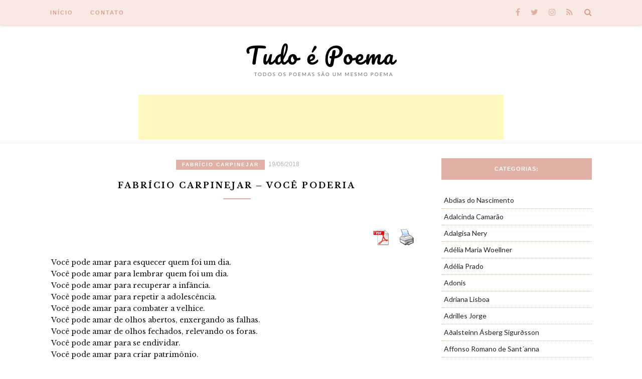

--- FILE ---
content_type: text/html; charset=UTF-8
request_url: https://www.tudoepoema.com.br/fabricio-carpinejar-voce-poderia/
body_size: 28165
content:
<!DOCTYPE html>
<html lang="pt-BR">
<head>

	<meta charset="UTF-8">
	<meta http-equiv="X-UA-Compatible" content="IE=edge">
	<meta name="viewport" content="width=device-width, initial-scale=1">
	<link rel="profile" href="https://gmpg.org/xfn/11" />
	<meta name='robots' content='index, follow, max-image-preview:large, max-snippet:-1, max-video-preview:-1' />
<!-- Jetpack Site Verification Tags -->
<meta name="google-site-verification" content="ckEEDFpBPS50UvKVzKE8bFDYbspJYFrlM-OqDE61Ei0" />
<meta name="msvalidate.01" content="7E071D02FCF016DCB9B81CD0A6C9087D" />
<meta name="p:domain_verify" content="e2912ab8403e556ad1460010cbd247f4" />
<meta name="yandex-verification" content="f12cbf7828e45571" />

	<!-- This site is optimized with the Yoast SEO Premium plugin v26.6 (Yoast SEO v26.6) - https://yoast.com/wordpress/plugins/seo/ -->
	<title>Fabrício Carpinejar - Você poderia - Tudo é Poema</title>
	<meta name="description" content="Fabrício Carpinejar - Você pode amar para esquecer quem foi um dia. Você pode amar para lembrar quem foi um dia. Você pode amar para recuperar a infância." />
	<link rel="canonical" href="https://www.tudoepoema.com.br/fabricio-carpinejar-voce-poderia/" />
	<meta property="og:locale" content="pt_BR" />
	<meta property="og:type" content="article" />
	<meta property="og:title" content="Fabrício Carpinejar - Você poderia" />
	<meta property="og:description" content="Você pode amar para esquecer quem foi um dia. Você pode amar para lembrar quem foi um dia. Você pode amar para recuperar a infância. Você pode amar para repetir a adolescência." />
	<meta property="og:url" content="https://www.tudoepoema.com.br/fabricio-carpinejar-voce-poderia/" />
	<meta property="og:site_name" content="Tudo é Poema" />
	<meta property="article:published_time" content="2018-06-19T11:00:48+00:00" />
	<meta property="article:modified_time" content="2018-06-19T11:04:49+00:00" />
	<meta property="og:image" content="https://i0.wp.com/www.tudoepoema.com.br/wp-content/uploads/2018/06/Sem-título-11.png?fit=298%2C168&ssl=1" />
	<meta property="og:image:width" content="298" />
	<meta property="og:image:height" content="168" />
	<meta property="og:image:type" content="image/png" />
	<meta name="author" content="Tudo é Poema" />
	<meta name="twitter:card" content="summary_large_image" />
	<meta name="twitter:title" content="Fabrício Carpinejar - Você poderia" />
	<meta name="twitter:description" content="Você pode amar para esquecer quem foi um dia. Você pode amar para lembrar quem foi um dia. Você pode amar para recuperar a infância. Você pode amar para repetir a adolescência." />
	<meta name="twitter:creator" content="@TudoePoema" />
	<meta name="twitter:site" content="@TudoePoema" />
	<meta name="twitter:label1" content="Escrito por" />
	<meta name="twitter:data1" content="Tudo é Poema" />
	<meta name="twitter:label2" content="Est. tempo de leitura" />
	<meta name="twitter:data2" content="2 minutos" />
	<script type="application/ld+json" class="yoast-schema-graph">{"@context":"https://schema.org","@graph":[{"@type":"Article","@id":"https://www.tudoepoema.com.br/fabricio-carpinejar-voce-poderia/#article","isPartOf":{"@id":"https://www.tudoepoema.com.br/fabricio-carpinejar-voce-poderia/"},"author":{"name":"Tudo é Poema","@id":"https://www.tudoepoema.com.br/#/schema/person/0bfaa8d65a16bc99c7defc481045e184"},"headline":"Fabrício Carpinejar &#8211; Você poderia","datePublished":"2018-06-19T11:00:48+00:00","dateModified":"2018-06-19T11:04:49+00:00","mainEntityOfPage":{"@id":"https://www.tudoepoema.com.br/fabricio-carpinejar-voce-poderia/"},"wordCount":478,"commentCount":0,"publisher":{"@id":"https://www.tudoepoema.com.br/#/schema/person/0bfaa8d65a16bc99c7defc481045e184"},"image":{"@id":"https://www.tudoepoema.com.br/fabricio-carpinejar-voce-poderia/#primaryimage"},"thumbnailUrl":"https://i0.wp.com/www.tudoepoema.com.br/wp-content/uploads/2018/06/Sem-t%C3%ADtulo-11.png?fit=298%2C168&ssl=1","articleSection":["Fabrício Carpinejar"],"inLanguage":"pt-BR","potentialAction":[{"@type":"CommentAction","name":"Comment","target":["https://www.tudoepoema.com.br/fabricio-carpinejar-voce-poderia/#respond"]}]},{"@type":"WebPage","@id":"https://www.tudoepoema.com.br/fabricio-carpinejar-voce-poderia/","url":"https://www.tudoepoema.com.br/fabricio-carpinejar-voce-poderia/","name":"Fabrício Carpinejar - Você poderia - Tudo é Poema","isPartOf":{"@id":"https://www.tudoepoema.com.br/#website"},"primaryImageOfPage":{"@id":"https://www.tudoepoema.com.br/fabricio-carpinejar-voce-poderia/#primaryimage"},"image":{"@id":"https://www.tudoepoema.com.br/fabricio-carpinejar-voce-poderia/#primaryimage"},"thumbnailUrl":"https://i0.wp.com/www.tudoepoema.com.br/wp-content/uploads/2018/06/Sem-t%C3%ADtulo-11.png?fit=298%2C168&ssl=1","datePublished":"2018-06-19T11:00:48+00:00","dateModified":"2018-06-19T11:04:49+00:00","description":"Fabrício Carpinejar - Você pode amar para esquecer quem foi um dia. Você pode amar para lembrar quem foi um dia. Você pode amar para recuperar a infância.","breadcrumb":{"@id":"https://www.tudoepoema.com.br/fabricio-carpinejar-voce-poderia/#breadcrumb"},"inLanguage":"pt-BR","potentialAction":[{"@type":"ReadAction","target":["https://www.tudoepoema.com.br/fabricio-carpinejar-voce-poderia/"]}]},{"@type":"ImageObject","inLanguage":"pt-BR","@id":"https://www.tudoepoema.com.br/fabricio-carpinejar-voce-poderia/#primaryimage","url":"https://i0.wp.com/www.tudoepoema.com.br/wp-content/uploads/2018/06/Sem-t%C3%ADtulo-11.png?fit=298%2C168&ssl=1","contentUrl":"https://i0.wp.com/www.tudoepoema.com.br/wp-content/uploads/2018/06/Sem-t%C3%ADtulo-11.png?fit=298%2C168&ssl=1","width":298,"height":168},{"@type":"BreadcrumbList","@id":"https://www.tudoepoema.com.br/fabricio-carpinejar-voce-poderia/#breadcrumb","itemListElement":[{"@type":"ListItem","position":1,"name":"Início","item":"https://www.tudoepoema.com.br/"},{"@type":"ListItem","position":2,"name":"Fabrício Carpinejar","item":"https://www.tudoepoema.com.br/category/fabricio-carpinejar/"},{"@type":"ListItem","position":3,"name":"Fabrício Carpinejar &#8211; Você poderia"}]},{"@type":"WebSite","@id":"https://www.tudoepoema.com.br/#website","url":"https://www.tudoepoema.com.br/","name":"Tudo é Poema","description":"Todos os poemas são um mesmo poema","publisher":{"@id":"https://www.tudoepoema.com.br/#/schema/person/0bfaa8d65a16bc99c7defc481045e184"},"potentialAction":[{"@type":"SearchAction","target":{"@type":"EntryPoint","urlTemplate":"https://www.tudoepoema.com.br/?s={search_term_string}"},"query-input":{"@type":"PropertyValueSpecification","valueRequired":true,"valueName":"search_term_string"}}],"inLanguage":"pt-BR"},{"@type":["Person","Organization"],"@id":"https://www.tudoepoema.com.br/#/schema/person/0bfaa8d65a16bc99c7defc481045e184","name":"Tudo é Poema","image":{"@type":"ImageObject","inLanguage":"pt-BR","@id":"https://www.tudoepoema.com.br/#/schema/person/image/","url":"https://secure.gravatar.com/avatar/6717a4fd729a887cebec4a7c6af5d70d17b4a494fddcad78f2ab790550277651?s=96&d=mm&r=g","contentUrl":"https://secure.gravatar.com/avatar/6717a4fd729a887cebec4a7c6af5d70d17b4a494fddcad78f2ab790550277651?s=96&d=mm&r=g","caption":"Tudo é Poema"},"logo":{"@id":"https://www.tudoepoema.com.br/#/schema/person/image/"},"sameAs":["https://www.tudoepoema.com.br"]}]}</script>
	<!-- / Yoast SEO Premium plugin. -->


<link rel="amphtml" href="https://www.tudoepoema.com.br/fabricio-carpinejar-voce-poderia/amp/" /><meta name="generator" content="AMP for WP 1.1.11"/><link rel='dns-prefetch' href='//www.tudoepoema.com.br' />
<link rel='dns-prefetch' href='//www.googletagmanager.com' />
<link rel='dns-prefetch' href='//stats.wp.com' />
<link rel='dns-prefetch' href='//v0.wordpress.com' />
<link rel='dns-prefetch' href='//jetpack.wordpress.com' />
<link rel='dns-prefetch' href='//s0.wp.com' />
<link rel='dns-prefetch' href='//public-api.wordpress.com' />
<link rel='dns-prefetch' href='//0.gravatar.com' />
<link rel='dns-prefetch' href='//1.gravatar.com' />
<link rel='dns-prefetch' href='//2.gravatar.com' />
<link rel='dns-prefetch' href='//widgets.wp.com' />
<link rel='dns-prefetch' href='//pagead2.googlesyndication.com' />
<link rel='preconnect' href='//i0.wp.com' />
<link rel='preconnect' href='//c0.wp.com' />
<link rel="alternate" type="application/rss+xml" title="Feed para Tudo é Poema &raquo;" href="https://www.tudoepoema.com.br/feed/" />
<link rel="alternate" type="application/rss+xml" title="Feed de comentários para Tudo é Poema &raquo;" href="https://www.tudoepoema.com.br/comments/feed/" />
<link rel="alternate" title="oEmbed (JSON)" type="application/json+oembed" href="https://www.tudoepoema.com.br/wp-json/oembed/1.0/embed?url=https%3A%2F%2Fwww.tudoepoema.com.br%2Ffabricio-carpinejar-voce-poderia%2F" />
<link rel="alternate" title="oEmbed (XML)" type="text/xml+oembed" href="https://www.tudoepoema.com.br/wp-json/oembed/1.0/embed?url=https%3A%2F%2Fwww.tudoepoema.com.br%2Ffabricio-carpinejar-voce-poderia%2F&#038;format=xml" />
<style id='wp-img-auto-sizes-contain-inline-css' type='text/css'>
img:is([sizes=auto i],[sizes^="auto," i]){contain-intrinsic-size:3000px 1500px}
/*# sourceURL=wp-img-auto-sizes-contain-inline-css */
</style>
<link rel='stylesheet' id='jetpack_related-posts-css' href='https://c0.wp.com/p/jetpack/15.4/modules/related-posts/related-posts.css' type='text/css' media='all' />
<link rel='stylesheet' id='dashicons-css' href='https://c0.wp.com/c/6.9/wp-includes/css/dashicons.min.css' type='text/css' media='all' />
<link rel='stylesheet' id='post-views-counter-frontend-css' href='https://www.tudoepoema.com.br/wp-content/plugins/post-views-counter/css/frontend.css?ver=1.7.0' type='text/css' media='all' />
<style id='wp-emoji-styles-inline-css' type='text/css'>

	img.wp-smiley, img.emoji {
		display: inline !important;
		border: none !important;
		box-shadow: none !important;
		height: 1em !important;
		width: 1em !important;
		margin: 0 0.07em !important;
		vertical-align: -0.1em !important;
		background: none !important;
		padding: 0 !important;
	}
/*# sourceURL=wp-emoji-styles-inline-css */
</style>
<style id='classic-theme-styles-inline-css' type='text/css'>
.wp-block-button__link{background-color:#32373c;border-radius:9999px;box-shadow:none;color:#fff;font-size:1.125em;padding:calc(.667em + 2px) calc(1.333em + 2px);text-decoration:none}.wp-block-file__button{background:#32373c;color:#fff}.wp-block-accordion-heading{margin:0}.wp-block-accordion-heading__toggle{background-color:inherit!important;color:inherit!important}.wp-block-accordion-heading__toggle:not(:focus-visible){outline:none}.wp-block-accordion-heading__toggle:focus,.wp-block-accordion-heading__toggle:hover{background-color:inherit!important;border:none;box-shadow:none;color:inherit;padding:var(--wp--preset--spacing--20,1em) 0;text-decoration:none}.wp-block-accordion-heading__toggle:focus-visible{outline:auto;outline-offset:0}
/*# sourceURL=https://www.tudoepoema.com.br/wp-content/plugins/gutenberg/build/styles/block-library/classic.css */
</style>
<link rel='stylesheet' id='pdfprnt_frontend-css' href='https://www.tudoepoema.com.br/wp-content/plugins/pdf-print/css/frontend.css?ver=2.4.5' type='text/css' media='all' />
<link rel='stylesheet' id='helpful-css' href='https://www.tudoepoema.com.br/wp-content/plugins/helpful/core/assets/themes/base.css?ver=4.5.24' type='text/css' media='all' />
<link rel='stylesheet' id='zblack-style-css' href='https://www.tudoepoema.com.br/wp-content/themes/zblack/style.css?ver=60d44f13df4b79a6e8744b098c1f6c78' type='text/css' media='all' />
<link rel='stylesheet' id='jquery-bxslider-css' href='https://www.tudoepoema.com.br/wp-content/themes/zblack/css/jquery.bxslider.css?ver=60d44f13df4b79a6e8744b098c1f6c78' type='text/css' media='all' />
<link rel='stylesheet' id='font-awesome-css-css' href='https://www.tudoepoema.com.br/wp-content/themes/zblack/css/font-awesome.min.css?ver=60d44f13df4b79a6e8744b098c1f6c78' type='text/css' media='all' />
<link rel='stylesheet' id='jetpack_likes-css' href='https://c0.wp.com/p/jetpack/15.4/modules/likes/style.css' type='text/css' media='all' />
<script type="text/javascript" id="jetpack_related-posts-js-extra">
/* <![CDATA[ */
var related_posts_js_options = {"post_heading":"h4"};
//# sourceURL=jetpack_related-posts-js-extra
/* ]]> */
</script>
<script type="text/javascript" src="https://c0.wp.com/p/jetpack/15.4/_inc/build/related-posts/related-posts.min.js" id="jetpack_related-posts-js"></script>
<script type="text/javascript" id="post-views-counter-frontend-js-before">
/* <![CDATA[ */
var pvcArgsFrontend = {"mode":"js","postID":3324,"requestURL":"https:\/\/www.tudoepoema.com.br\/wp-admin\/admin-ajax.php","nonce":"a67507218e","dataStorage":"cookies","multisite":false,"path":"\/","domain":""};

//# sourceURL=post-views-counter-frontend-js-before
/* ]]> */
</script>
<script type="text/javascript" src="https://www.tudoepoema.com.br/wp-content/plugins/post-views-counter/js/frontend.js?ver=1.7.0" id="post-views-counter-frontend-js"></script>
<script type="text/javascript" src="https://c0.wp.com/c/6.9/wp-includes/js/jquery/jquery.min.js" id="jquery-core-js"></script>
<script type="text/javascript" src="https://c0.wp.com/c/6.9/wp-includes/js/jquery/jquery-migrate.min.js" id="jquery-migrate-js"></script>

<!-- Snippet da etiqueta do Google (gtag.js) adicionado pelo Site Kit -->
<!-- Snippet do Google Análises adicionado pelo Site Kit -->
<script type="text/javascript" src="https://www.googletagmanager.com/gtag/js?id=G-0T71N2XTT8" id="google_gtagjs-js" async></script>
<script type="text/javascript" id="google_gtagjs-js-after">
/* <![CDATA[ */
window.dataLayer = window.dataLayer || [];function gtag(){dataLayer.push(arguments);}
gtag("set","linker",{"domains":["www.tudoepoema.com.br"]});
gtag("js", new Date());
gtag("set", "developer_id.dZTNiMT", true);
gtag("config", "G-0T71N2XTT8");
//# sourceURL=google_gtagjs-js-after
/* ]]> */
</script>
<link rel="https://api.w.org/" href="https://www.tudoepoema.com.br/wp-json/" /><link rel="alternate" title="JSON" type="application/json" href="https://www.tudoepoema.com.br/wp-json/wp/v2/posts/3324" /><link rel="EditURI" type="application/rsd+xml" title="RSD" href="https://www.tudoepoema.com.br/xmlrpc.php?rsd" />
<meta name="generator" content="Site Kit by Google 1.170.0" />          <style>
          .has-post-thumbnail img.wp-post-image, 
          .attachment-twentyseventeen-featured-image.wp-post-image { display: none !important; }          
          </style><!-- <script type="text/javascript">
  var _gaq = _gaq || [];
  _gaq.push(['_setAccount', 'UA-101253286-1']);
  _gaq.push(['_trackPageview']);

  (function() {
    var ga = document.createElement('script'); ga.type = 'text/javascript'; ga.async = true;
    ga.src = ('https:' == document.location.protocol ? 'https://ssl' : 'http://www') + '.google-analytics.com/ga.js';
    var s = document.getElementsByTagName('script')[0]; s.parentNode.insertBefore(ga, s);
  })();
</script>

<script async src="https://www.googletagmanager.com/gtag/js?id=G-0T71N2XTT8"></script>
--->
<script>
 window.dataLayer = window.dataLayer || [];
 function gtag(){dataLayer.push(arguments);}
 gtag('js', new Date());		  
 gtag('config', 'G-0T71N2XTT8');
</script>	<style>img#wpstats{display:none}</style>
		<script>document.cookie = 'quads_browser_width='+screen.width;</script>		<script>
			document.documentElement.className = document.documentElement.className.replace('no-js', 'js');
		</script>
				<style>
			.no-js img.lazyload {
				display: none;
			}

			figure.wp-block-image img.lazyloading {
				min-width: 150px;
			}

						.lazyload, .lazyloading {
				opacity: 0;
			}

			.lazyloaded {
				opacity: 1;
				transition: opacity 400ms;
				transition-delay: 0ms;
			}

					</style>
		    <style type="text/css">
	
		#logo { padding-top:px; padding-bottom:px; }
		#top-bar, .slicknav_menu { background:#fff3f0; }		#nav-wrapper .menu li a{ color:#0a0a0a; }		#nav-wrapper .menu li a:hover {  color:#e2b1a5; }
		
		#nav-wrapper .menu .sub-menu, #nav-wrapper .menu .children { background: ; }
		#nav-wrapper ul.menu ul a, #nav-wrapper .menu ul ul a {  color:; }
		#nav-wrapper ul.menu ul a:hover, #nav-wrapper .menu ul ul a:hover { color: ; background:; }
		
		.slicknav_nav { background:; }
		.slicknav_nav a { color:; }
		.slicknav_menu .slicknav_icon-bar { background-color:; }
		
		#top-social a { color:#e2b1a5; }
		#top-social a:hover { color:; }
		#top-search i { color:#212121; }
		
		.widget-title { background: #e2b1a5; color: #ffffff;}
		.widget-title:after { border-top-color:#e2b1a5; }
				.social-widget a { color:; }
		.social-widget a:hover { color:; }
		
		#footer { background:; }
		#footer-social a { color:; }
		#footer-social a:hover { color:; }
		#footer-social { border-color:; }
		.copyright { color:; }
		.copyright a { color:; }
		
		.post-header h2 a, .post-header h1 { color:; }
		.title-divider { color:#e2b1a5; }
		.post-entry p { color:; }
		.post-entry h1, .post-entry h2, .post-entry h3, .post-entry h4, .post-entry h5, .post-entry h6 { color:; }
		.more-link { color:; }
		a.more-link:hover { color:; }
		.more-line { color:; }
		.more-link:hover > .more-line { color:; }
		.post-share-box.share-buttons a { color:; }
		.post-share-box.share-buttons a:hover { color:; }
		
		.mc4wp-form { background:; }
		.mc4wp-form label { color:; }
		.mc4wp-form button, .mc4wp-form input[type=button], .mc4wp-form input[type=submit] { background:; color:; }
		.mc4wp-form button:hover, .mc4wp-form input[type=button]:hover, .mc4wp-form input[type=submit]:hover { background:; color:; }
		
		a { color:; }

		.post-header .cat a {background-color:#e2b1a5; }
		.post-header .cat a {color:; }
		span.more-button:hover{background-color: ; border-color: ;}
		span.more-button:hover{color: ;}
		.post-entry a{color: ;}
		.post-entry a:hover{color: ;}

				#main {
   padding-left:2px;
}
#nav-wrapper .menu li a {
    font-weight: bold;
}
div#top-social i, div#top-search i {
    font-size: 16px;
    margin-left:8px;
}
.slicknav_menu .slicknav_icon-bar {
    background: #212121 !important;
}
.slicknav_nav a {
    color: #212121;
    font-weight: bold;
    margin-top: 11px;
}
h1.zblack-logo-top {
    font-family: 'Pacifico';
    font-weight:400;
    text-transform: none;
    font-size: 45px;
}
.archive .post-img img {
    display: none;
}
.post-share-box.share-author a {
    font-family: "Pacifico";
    font-size: 13px;
    color: #000;
    text-transform: none;
    letter-spacing: 1px;
    margin-left: 0px;
    font-style: normal;
}
.archive .hentry {
    /* border: 1px solid #e2b1a5; */
     padding: 10px 20px;
    border-radius: 3px;
    box-shadow: 0 1px 3px #e2b1a5a1;
}
}

.archive .entry-share {
    border: 0px !important;
}

.more-button {
    border-radius: 3px;
    font-family: Open Sans, sans-serif;
    font-weight:bold;
}
span.more-button:hover {
    background: #e2b1a5;
    color: #fff;
}

.single-post .post-header h2 ,.single-post h1.entry-title, .single-post .post-header h2 a,.single-post .post-header h1  {
	font-size:16px;
	font-family: 'Libre Baskerville', serif !important;
	font-weight:bold;
}
.site-branding.container p {
    text-align: center;
}
.single-post article p {
   line-height: 1.67 !important;
    margin-bottom: 20px;
    margin: auto;
    padding: 13px 0;
    text-align: left;
    color: #111;
    font: 14px 'Libre Baskerville', Baskerville, "Palatino Linotype", "Times New Roman", Times, serif;
    -webkit-font-smoothing: antialiased;
    -webkit-font-smoothing: subpixel-antialiased;
}
.home .post p, .archive .hentry p{
    font-size: 15px;
}
.widget-title {
    font-weight: bold;
}
.sek-empty-location-placeholder {
    min-height: 0;
    margin: 0 !important;
    padding: 0;
}
.sektion-wrapper.ui-sortable {
    min-height: 0px;
    margin: 0px;
}
.post-header {
    margin-bottom: 50px;
}
#header, #header.noslider {
    margin-bottom: 30px;
}
div#logo {
    padding-top: 30px;
    /* margin-bottom: 36px; */
}
mark, ins {
    background: #fff9c0;
    text-decoration: none;
}
p.site-description {
    font-size: 10px;
    margin-left: 13px;
    margin-top: -12px;
}
div#nav_menu-3 li {
    display: inline-block;
    margin: 0px 15px;
    padding: 10px 0;
}
.widget_categories ul li, .widget_archive ul li {
    margin-bottom: 0px;
}
.widget ul li {
    margin: 0px;
    padding: 0px;
    border-bottom: 1px dotted #e2b1a5;
}
.widget_categories a, .widget_archive a {
    display: block;
    background: #fff;
    padding: 5px;
margin-right:0px
}
.widget_categories a:hover, .widget_archive a:hover {
    background: #fef3f0;
    text-decoration: none;
}
.post-share-box.share-buttons i {
    font-size: 17px;
}
.post-header .cat a {
    font-weight: bold;
}
#main.fullwidth .sp-grid > li {
    margin-right: 22px;
}
#top-bar {
    height: 50px;
    background: #000;
    width: 100%;
    position: fixed;
    z-index: 9999;
    -webkit-backface-visibility: hidden;
    box-shadow: 0px 1px 5px #bb877a6e;
}

#top-bar, .slicknav_menu {
    background: #f9e8e4f0;
    /* box-shadow: 0px 2px 3px #bb877a6e; */
}

.slicknav_menu .slicknav_icon-bar {
    background: #d99f91 !important;
}

#top-search i {
    color: #d99f91;
}

.midle-logo {
    font-family: "Pacifico";
    display: inline-block;
    position: absolute;
    right: 46%;
    top: 6px;
    font-size: 23px;
    font-weight: 400;
    color: #000;
    letter-spacing: 1px;
}
#nav-wrapper .menu li a {
    color: #d99f91;
}
.slicknav_nav {
    background: ;
    background: #f9e9e5;
    width: 300px;
    margin-top: 44px;
    /* top: 29px; */
    box-shadow: 0px 2px 3px #bb877a6e;
}
@media only screen and (min-width: 942px)
{
#main.fullwidth .sp-grid > li {
    width: 30%;
}
}
@media only screen and (min-width:479px) and (max-width: 942px) 
{
#main.fullwidth .sp-grid > li {
    width: 45%;
}
.midle-logo {
display:none
}
}
#main.fullwidth .sp-grid li:nth-of-type(2n+2) {
    margin-right: 22px;
}
#main.fullwidth .sp-grid li:nth-of-type(3n+3) {
    margin-right: 0;
}				
    </style>
    
<!-- Meta-etiquetas do Google AdSense adicionado pelo Site Kit -->
<meta name="google-adsense-platform-account" content="ca-host-pub-2644536267352236">
<meta name="google-adsense-platform-domain" content="sitekit.withgoogle.com">
<!-- Fim das meta-etiquetas do Google AdSense adicionado pelo Site Kit -->
      <meta name="onesignal" content="wordpress-plugin"/>
            <script>

      window.OneSignalDeferred = window.OneSignalDeferred || [];

      OneSignalDeferred.push(function(OneSignal) {
        var oneSignal_options = {};
        window._oneSignalInitOptions = oneSignal_options;

        oneSignal_options['serviceWorkerParam'] = { scope: '/' };
oneSignal_options['serviceWorkerPath'] = 'OneSignalSDKWorker.js.php';

        OneSignal.Notifications.setDefaultUrl("https://www.tudoepoema.com.br");

        oneSignal_options['wordpress'] = true;
oneSignal_options['appId'] = '92665d56-5d6d-40e1-8bd7-2145a8d5dd85';
oneSignal_options['allowLocalhostAsSecureOrigin'] = true;
oneSignal_options['welcomeNotification'] = { };
oneSignal_options['welcomeNotification']['title'] = "Tudo é Poema - Todos os poemas são um mesmo poema";
oneSignal_options['welcomeNotification']['message'] = "Obrigado por se inscrever!";
oneSignal_options['welcomeNotification']['url'] = "https://www.tudoepoema.com.br/";
oneSignal_options['path'] = "https://www.tudoepoema.com.br/wp-content/plugins/onesignal-free-web-push-notifications/sdk_files/";
oneSignal_options['safari_web_id'] = "web.onesignal.auto.3c5e9739-5d2f-4f69-94b2-78aed3043174";
oneSignal_options['promptOptions'] = { };
oneSignal_options['promptOptions']['actionMessage'] = "Fique atualizado com nossas notificações";
oneSignal_options['promptOptions']['exampleNotificationTitleDesktop'] = "TudoéPoema";
oneSignal_options['promptOptions']['exampleNotificationTitleMobile'] = "TudoéPoema";
oneSignal_options['promptOptions']['exampleNotificationCaption'] = "Você pode sair a qualquer momento";
oneSignal_options['promptOptions']['acceptButtonText'] = "Sim, por favor!";
oneSignal_options['promptOptions']['cancelButtonText'] = "Não";
oneSignal_options['promptOptions']['siteName'] = "TudoéPoema";
oneSignal_options['promptOptions']['autoAcceptTitle'] = "PERMITIR";
oneSignal_options['notifyButton'] = { };
oneSignal_options['notifyButton']['enable'] = true;
oneSignal_options['notifyButton']['position'] = 'bottom-left';
oneSignal_options['notifyButton']['theme'] = 'default';
oneSignal_options['notifyButton']['size'] = 'medium';
oneSignal_options['notifyButton']['showCredit'] = true;
oneSignal_options['notifyButton']['text'] = {};
oneSignal_options['notifyButton']['text']['tip.state.unsubscribed'] = 'Quer receber um aviso quando publicarmos novos poemas?';
oneSignal_options['notifyButton']['text']['tip.state.subscribed'] = 'Você já inscreveu. Obrigado!';
oneSignal_options['notifyButton']['text']['tip.state.blocked'] = 'Você foi bloqueado de nossas notificações';
oneSignal_options['notifyButton']['text']['message.action.subscribed'] = 'Obrigado por se inscrever em nossas notificações';
oneSignal_options['notifyButton']['text']['message.action.resubscribed'] = 'Nos deu uma segunda chance? Não vamos te decepcionar!';
oneSignal_options['notifyButton']['text']['message.action.unsubscribed'] = 'Ficamos triste de vê-lo partir. Talvez na próxima, certo?';
oneSignal_options['notifyButton']['text']['dialog.main.title'] = 'Gerenciar notificações';
oneSignal_options['notifyButton']['text']['dialog.main.button.subscribe'] = 'RECEBER NOTIFICAÇÕES';
oneSignal_options['notifyButton']['text']['dialog.main.button.unsubscribe'] = 'PARAR NOTIFICAÇÕES';
oneSignal_options['notifyButton']['text']['dialog.blocked.title'] = 'Desbloquear notificações';
oneSignal_options['notifyButton']['text']['dialog.blocked.message'] = 'Siga essas instruções para permitir nossas notificações:';
oneSignal_options['notifyButton']['colors'] = {};
              OneSignal.init(window._oneSignalInitOptions);
              OneSignal.Slidedown.promptPush()      });

      function documentInitOneSignal() {
        var oneSignal_elements = document.getElementsByClassName("OneSignal-prompt");

        var oneSignalLinkClickHandler = function(event) { OneSignal.Notifications.requestPermission(); event.preventDefault(); };        for(var i = 0; i < oneSignal_elements.length; i++)
          oneSignal_elements[i].addEventListener('click', oneSignalLinkClickHandler, false);
      }

      if (document.readyState === 'complete') {
           documentInitOneSignal();
      }
      else {
           window.addEventListener("load", function(event){
               documentInitOneSignal();
          });
      }
    </script>

<!-- Snippet do Gerenciador de Tags do Google adicionado pelo Site Kit -->
<script type="text/javascript">
/* <![CDATA[ */

			( function( w, d, s, l, i ) {
				w[l] = w[l] || [];
				w[l].push( {'gtm.start': new Date().getTime(), event: 'gtm.js'} );
				var f = d.getElementsByTagName( s )[0],
					j = d.createElement( s ), dl = l != 'dataLayer' ? '&l=' + l : '';
				j.async = true;
				j.src = 'https://www.googletagmanager.com/gtm.js?id=' + i + dl;
				f.parentNode.insertBefore( j, f );
			} )( window, document, 'script', 'dataLayer', 'GTM-NTBF75M' );
			
/* ]]> */
</script>

<!-- Fim do código do Gerenciador de Etiquetas do Google adicionado pelo Site Kit -->

<!-- Código do Google Adsense adicionado pelo Site Kit -->
<script type="text/javascript" async="async" src="https://pagead2.googlesyndication.com/pagead/js/adsbygoogle.js?client=ca-pub-9036363633099777&amp;host=ca-host-pub-2644536267352236" crossorigin="anonymous"></script>

<!-- Fim do código do Google AdSense adicionado pelo Site Kit -->
<link rel="icon" href="https://i0.wp.com/www.tudoepoema.com.br/wp-content/uploads/2020/08/cropped-favicon-tudo.png?fit=32%2C32&#038;ssl=1" sizes="32x32" />
<link rel="icon" href="https://i0.wp.com/www.tudoepoema.com.br/wp-content/uploads/2020/08/cropped-favicon-tudo.png?fit=192%2C192&#038;ssl=1" sizes="192x192" />
<link rel="apple-touch-icon" href="https://i0.wp.com/www.tudoepoema.com.br/wp-content/uploads/2020/08/cropped-favicon-tudo.png?fit=180%2C180&#038;ssl=1" />
<meta name="msapplication-TileImage" content="https://i0.wp.com/www.tudoepoema.com.br/wp-content/uploads/2020/08/cropped-favicon-tudo.png?fit=270%2C270&#038;ssl=1" />
<style id="wpforms-css-vars-root">
				:root {
					--wpforms-field-border-radius: 3px;
--wpforms-field-background-color: #ffffff;
--wpforms-field-border-color: rgba( 0, 0, 0, 0.25 );
--wpforms-field-text-color: rgba( 0, 0, 0, 0.7 );
--wpforms-label-color: rgba( 0, 0, 0, 0.85 );
--wpforms-label-sublabel-color: rgba( 0, 0, 0, 0.55 );
--wpforms-label-error-color: #d63637;
--wpforms-button-border-radius: 3px;
--wpforms-button-background-color: #066aab;
--wpforms-button-text-color: #ffffff;
--wpforms-field-size-input-height: 43px;
--wpforms-field-size-input-spacing: 15px;
--wpforms-field-size-font-size: 16px;
--wpforms-field-size-line-height: 19px;
--wpforms-field-size-padding-h: 14px;
--wpforms-field-size-checkbox-size: 16px;
--wpforms-field-size-sublabel-spacing: 5px;
--wpforms-field-size-icon-size: 1;
--wpforms-label-size-font-size: 16px;
--wpforms-label-size-line-height: 19px;
--wpforms-label-size-sublabel-font-size: 14px;
--wpforms-label-size-sublabel-line-height: 17px;
--wpforms-button-size-font-size: 17px;
--wpforms-button-size-height: 41px;
--wpforms-button-size-padding-h: 15px;
--wpforms-button-size-margin-top: 10px;

				}
			</style>	
<style id='global-styles-inline-css' type='text/css'>
:root{--wp--preset--aspect-ratio--square: 1;--wp--preset--aspect-ratio--4-3: 4/3;--wp--preset--aspect-ratio--3-4: 3/4;--wp--preset--aspect-ratio--3-2: 3/2;--wp--preset--aspect-ratio--2-3: 2/3;--wp--preset--aspect-ratio--16-9: 16/9;--wp--preset--aspect-ratio--9-16: 9/16;--wp--preset--color--black: #000000;--wp--preset--color--cyan-bluish-gray: #abb8c3;--wp--preset--color--white: #ffffff;--wp--preset--color--pale-pink: #f78da7;--wp--preset--color--vivid-red: #cf2e2e;--wp--preset--color--luminous-vivid-orange: #ff6900;--wp--preset--color--luminous-vivid-amber: #fcb900;--wp--preset--color--light-green-cyan: #7bdcb5;--wp--preset--color--vivid-green-cyan: #00d084;--wp--preset--color--pale-cyan-blue: #8ed1fc;--wp--preset--color--vivid-cyan-blue: #0693e3;--wp--preset--color--vivid-purple: #9b51e0;--wp--preset--gradient--vivid-cyan-blue-to-vivid-purple: linear-gradient(135deg,rgb(6,147,227) 0%,rgb(155,81,224) 100%);--wp--preset--gradient--light-green-cyan-to-vivid-green-cyan: linear-gradient(135deg,rgb(122,220,180) 0%,rgb(0,208,130) 100%);--wp--preset--gradient--luminous-vivid-amber-to-luminous-vivid-orange: linear-gradient(135deg,rgb(252,185,0) 0%,rgb(255,105,0) 100%);--wp--preset--gradient--luminous-vivid-orange-to-vivid-red: linear-gradient(135deg,rgb(255,105,0) 0%,rgb(207,46,46) 100%);--wp--preset--gradient--very-light-gray-to-cyan-bluish-gray: linear-gradient(135deg,rgb(238,238,238) 0%,rgb(169,184,195) 100%);--wp--preset--gradient--cool-to-warm-spectrum: linear-gradient(135deg,rgb(74,234,220) 0%,rgb(151,120,209) 20%,rgb(207,42,186) 40%,rgb(238,44,130) 60%,rgb(251,105,98) 80%,rgb(254,248,76) 100%);--wp--preset--gradient--blush-light-purple: linear-gradient(135deg,rgb(255,206,236) 0%,rgb(152,150,240) 100%);--wp--preset--gradient--blush-bordeaux: linear-gradient(135deg,rgb(254,205,165) 0%,rgb(254,45,45) 50%,rgb(107,0,62) 100%);--wp--preset--gradient--luminous-dusk: linear-gradient(135deg,rgb(255,203,112) 0%,rgb(199,81,192) 50%,rgb(65,88,208) 100%);--wp--preset--gradient--pale-ocean: linear-gradient(135deg,rgb(255,245,203) 0%,rgb(182,227,212) 50%,rgb(51,167,181) 100%);--wp--preset--gradient--electric-grass: linear-gradient(135deg,rgb(202,248,128) 0%,rgb(113,206,126) 100%);--wp--preset--gradient--midnight: linear-gradient(135deg,rgb(2,3,129) 0%,rgb(40,116,252) 100%);--wp--preset--font-size--small: 13px;--wp--preset--font-size--medium: 20px;--wp--preset--font-size--large: 36px;--wp--preset--font-size--x-large: 42px;--wp--preset--spacing--20: 0.44rem;--wp--preset--spacing--30: 0.67rem;--wp--preset--spacing--40: 1rem;--wp--preset--spacing--50: 1.5rem;--wp--preset--spacing--60: 2.25rem;--wp--preset--spacing--70: 3.38rem;--wp--preset--spacing--80: 5.06rem;--wp--preset--shadow--natural: 6px 6px 9px rgba(0, 0, 0, 0.2);--wp--preset--shadow--deep: 12px 12px 50px rgba(0, 0, 0, 0.4);--wp--preset--shadow--sharp: 6px 6px 0px rgba(0, 0, 0, 0.2);--wp--preset--shadow--outlined: 6px 6px 0px -3px rgb(255, 255, 255), 6px 6px rgb(0, 0, 0);--wp--preset--shadow--crisp: 6px 6px 0px rgb(0, 0, 0);}:where(.is-layout-flex){gap: 0.5em;}:where(.is-layout-grid){gap: 0.5em;}body .is-layout-flex{display: flex;}.is-layout-flex{flex-wrap: wrap;align-items: center;}.is-layout-flex > :is(*, div){margin: 0;}body .is-layout-grid{display: grid;}.is-layout-grid > :is(*, div){margin: 0;}:where(.wp-block-columns.is-layout-flex){gap: 2em;}:where(.wp-block-columns.is-layout-grid){gap: 2em;}:where(.wp-block-post-template.is-layout-flex){gap: 1.25em;}:where(.wp-block-post-template.is-layout-grid){gap: 1.25em;}.has-black-color{color: var(--wp--preset--color--black) !important;}.has-cyan-bluish-gray-color{color: var(--wp--preset--color--cyan-bluish-gray) !important;}.has-white-color{color: var(--wp--preset--color--white) !important;}.has-pale-pink-color{color: var(--wp--preset--color--pale-pink) !important;}.has-vivid-red-color{color: var(--wp--preset--color--vivid-red) !important;}.has-luminous-vivid-orange-color{color: var(--wp--preset--color--luminous-vivid-orange) !important;}.has-luminous-vivid-amber-color{color: var(--wp--preset--color--luminous-vivid-amber) !important;}.has-light-green-cyan-color{color: var(--wp--preset--color--light-green-cyan) !important;}.has-vivid-green-cyan-color{color: var(--wp--preset--color--vivid-green-cyan) !important;}.has-pale-cyan-blue-color{color: var(--wp--preset--color--pale-cyan-blue) !important;}.has-vivid-cyan-blue-color{color: var(--wp--preset--color--vivid-cyan-blue) !important;}.has-vivid-purple-color{color: var(--wp--preset--color--vivid-purple) !important;}.has-black-background-color{background-color: var(--wp--preset--color--black) !important;}.has-cyan-bluish-gray-background-color{background-color: var(--wp--preset--color--cyan-bluish-gray) !important;}.has-white-background-color{background-color: var(--wp--preset--color--white) !important;}.has-pale-pink-background-color{background-color: var(--wp--preset--color--pale-pink) !important;}.has-vivid-red-background-color{background-color: var(--wp--preset--color--vivid-red) !important;}.has-luminous-vivid-orange-background-color{background-color: var(--wp--preset--color--luminous-vivid-orange) !important;}.has-luminous-vivid-amber-background-color{background-color: var(--wp--preset--color--luminous-vivid-amber) !important;}.has-light-green-cyan-background-color{background-color: var(--wp--preset--color--light-green-cyan) !important;}.has-vivid-green-cyan-background-color{background-color: var(--wp--preset--color--vivid-green-cyan) !important;}.has-pale-cyan-blue-background-color{background-color: var(--wp--preset--color--pale-cyan-blue) !important;}.has-vivid-cyan-blue-background-color{background-color: var(--wp--preset--color--vivid-cyan-blue) !important;}.has-vivid-purple-background-color{background-color: var(--wp--preset--color--vivid-purple) !important;}.has-black-border-color{border-color: var(--wp--preset--color--black) !important;}.has-cyan-bluish-gray-border-color{border-color: var(--wp--preset--color--cyan-bluish-gray) !important;}.has-white-border-color{border-color: var(--wp--preset--color--white) !important;}.has-pale-pink-border-color{border-color: var(--wp--preset--color--pale-pink) !important;}.has-vivid-red-border-color{border-color: var(--wp--preset--color--vivid-red) !important;}.has-luminous-vivid-orange-border-color{border-color: var(--wp--preset--color--luminous-vivid-orange) !important;}.has-luminous-vivid-amber-border-color{border-color: var(--wp--preset--color--luminous-vivid-amber) !important;}.has-light-green-cyan-border-color{border-color: var(--wp--preset--color--light-green-cyan) !important;}.has-vivid-green-cyan-border-color{border-color: var(--wp--preset--color--vivid-green-cyan) !important;}.has-pale-cyan-blue-border-color{border-color: var(--wp--preset--color--pale-cyan-blue) !important;}.has-vivid-cyan-blue-border-color{border-color: var(--wp--preset--color--vivid-cyan-blue) !important;}.has-vivid-purple-border-color{border-color: var(--wp--preset--color--vivid-purple) !important;}.has-vivid-cyan-blue-to-vivid-purple-gradient-background{background: var(--wp--preset--gradient--vivid-cyan-blue-to-vivid-purple) !important;}.has-light-green-cyan-to-vivid-green-cyan-gradient-background{background: var(--wp--preset--gradient--light-green-cyan-to-vivid-green-cyan) !important;}.has-luminous-vivid-amber-to-luminous-vivid-orange-gradient-background{background: var(--wp--preset--gradient--luminous-vivid-amber-to-luminous-vivid-orange) !important;}.has-luminous-vivid-orange-to-vivid-red-gradient-background{background: var(--wp--preset--gradient--luminous-vivid-orange-to-vivid-red) !important;}.has-very-light-gray-to-cyan-bluish-gray-gradient-background{background: var(--wp--preset--gradient--very-light-gray-to-cyan-bluish-gray) !important;}.has-cool-to-warm-spectrum-gradient-background{background: var(--wp--preset--gradient--cool-to-warm-spectrum) !important;}.has-blush-light-purple-gradient-background{background: var(--wp--preset--gradient--blush-light-purple) !important;}.has-blush-bordeaux-gradient-background{background: var(--wp--preset--gradient--blush-bordeaux) !important;}.has-luminous-dusk-gradient-background{background: var(--wp--preset--gradient--luminous-dusk) !important;}.has-pale-ocean-gradient-background{background: var(--wp--preset--gradient--pale-ocean) !important;}.has-electric-grass-gradient-background{background: var(--wp--preset--gradient--electric-grass) !important;}.has-midnight-gradient-background{background: var(--wp--preset--gradient--midnight) !important;}.has-small-font-size{font-size: var(--wp--preset--font-size--small) !important;}.has-medium-font-size{font-size: var(--wp--preset--font-size--medium) !important;}.has-large-font-size{font-size: var(--wp--preset--font-size--large) !important;}.has-x-large-font-size{font-size: var(--wp--preset--font-size--x-large) !important;}
/*# sourceURL=global-styles-inline-css */
</style>
</head>

<body data-rsssl=1 class="wp-singular post-template-default single single-post postid-3324 single-format-standard wp-theme-zblack">

	<div id="top-bar">
		
		<div class="container">
			
			<div id="nav-wrapper">
				<ul id="menu-menu" class="menu"><li id="menu-item-1030" class="menu-item menu-item-type-custom menu-item-object-custom menu-item-home menu-item-1030"><a href="https://www.tudoepoema.com.br/">Início</a></li>
<li id="menu-item-1031" class="menu-item menu-item-type-post_type menu-item-object-page menu-item-1031"><a href="https://www.tudoepoema.com.br/contato/">Contato</a></li>
</ul>			</div>
			
			<div class="menu-mobile"></div>
			<div class="midle-logo"></div>
						<div id="top-search">
				<a href="#" class="search"><i class="fa fa-search"></i></a>
				<div class="show-search">
					<form role="search" method="get" id="searchform" action="https://www.tudoepoema.com.br/">
		<input type="text" placeholder="Search and hit enter..." name="s" id="s" />
</form>				</div>
			</div>
						
						<div id="top-social" >
			
				<a href="http://facebook.com/tudoepoema" target="_blank"><i class="fa fa-facebook"></i></a>				<a href="http://twitter.com/tudoepoema" target="_blank"><i class="fa fa-twitter"></i></a>				<a href="http://instagram.com/tudoepoema" target="_blank"><i class="fa fa-instagram"></i></a>																																																<a href="https://www.tudoepoema.com.br/feed/" target="_blank"><i class="fa fa-rss"></i></a>
				

				
			</div>
						
		</div>
		
	</div>
	
	<header id="header" class="noslider">
		
		<div class="container">
			
			<div id="logo">
				
									
											<h2><a href="https://www.tudoepoema.com.br"><img data-src="https://www.tudoepoema.com.br/wp-content/uploads/2020/06/tudoepoema.png" alt="Tudo é Poema" src="[data-uri]" class="lazyload" style="--smush-placeholder-width: 417px; --smush-placeholder-aspect-ratio: 417/83;" /><noscript><img src="https://www.tudoepoema.com.br/wp-content/uploads/2020/06/tudoepoema.png" alt="Tudo é Poema" /></noscript></a></h2>
										
								
			</div>
			
		</div>
<div style="margin: -30px 0 0px; display: block; text-align:center">
		
<script async src="https://pagead2.googlesyndication.com/pagead/js/adsbygoogle.js"></script>		
<!-- [TéP] Ad Topo728x90 -->
<ins class="adsbygoogle"
     style="display:inline-block;width:728px;height:90px; margin-left: auto; margin-right: auto"
     data-ad-client="ca-pub-9036363633099777"
     data-ad-slot="5122141305"></ins>
<script>
     (adsbygoogle = window.adsbygoogle || []).push({});
</script>
		
	</header>	
	<div class="container">
		
		<div id="content">
		
			<div id="main" >
			
								
					<article id="post-3324" class="post-3324 post type-post status-publish format-standard has-post-thumbnail hentry category-fabricio-carpinejar">
					
	<div class="post-header">
		
				<span class="cat"><a href="https://www.tudoepoema.com.br/category/fabricio-carpinejar/" rel="category tag">Fabrício Carpinejar</a> 
							<span class="post-date"> 19/06/2018</span>
					</span>
				
					<h1>Fabrício Carpinejar &#8211; Você poderia</h1>
				
		<span class="title-divider"></span>
		
	</div>
	
			
						<div class="post-img">
							<img width="298" height="168" src="https://i0.wp.com/www.tudoepoema.com.br/wp-content/uploads/2018/06/Sem-t%C3%ADtulo-11.png?resize=298%2C168&amp;ssl=1" class="attachment-full-thumb size-full-thumb wp-post-image" alt="" decoding="async" fetchpriority="high" data-attachment-id="3328" data-permalink="https://www.tudoepoema.com.br/fabricio-carpinejar-voce-poderia/sem-titulo-11/" data-orig-file="https://i0.wp.com/www.tudoepoema.com.br/wp-content/uploads/2018/06/Sem-t%C3%ADtulo-11.png?fit=298%2C168&amp;ssl=1" data-orig-size="298,168" data-comments-opened="1" data-image-meta="{&quot;aperture&quot;:&quot;0&quot;,&quot;credit&quot;:&quot;&quot;,&quot;camera&quot;:&quot;&quot;,&quot;caption&quot;:&quot;&quot;,&quot;created_timestamp&quot;:&quot;0&quot;,&quot;copyright&quot;:&quot;&quot;,&quot;focal_length&quot;:&quot;0&quot;,&quot;iso&quot;:&quot;0&quot;,&quot;shutter_speed&quot;:&quot;0&quot;,&quot;title&quot;:&quot;&quot;,&quot;orientation&quot;:&quot;0&quot;}" data-image-title="fabricio carpinejar" data-image-description="" data-image-caption="" data-medium-file="https://i0.wp.com/www.tudoepoema.com.br/wp-content/uploads/2018/06/Sem-t%C3%ADtulo-11.png?fit=298%2C168&amp;ssl=1" data-large-file="https://i0.wp.com/www.tudoepoema.com.br/wp-content/uploads/2018/06/Sem-t%C3%ADtulo-11.png?fit=298%2C168&amp;ssl=1" />					</div>
						
		
	<div class="post-entry">
		
				
			<div class="pdfprnt-buttons pdfprnt-buttons-post pdfprnt-top-right"><a href="https://www.tudoepoema.com.br/fabricio-carpinejar-voce-poderia/?print=pdf" class="pdfprnt-button pdfprnt-button-pdf" target="_blank"><img data-recalc-dims="1" decoding="async" data-src="https://i0.wp.com/www.tudoepoema.com.br/wp-content/plugins/pdf-print/images/pdf.png?w=1080&#038;ssl=1" alt="image_pdf" title="Ver PDF" src="[data-uri]" class="lazyload" /><noscript><img data-recalc-dims="1" decoding="async" src="https://i0.wp.com/www.tudoepoema.com.br/wp-content/plugins/pdf-print/images/pdf.png?w=1080&#038;ssl=1" alt="image_pdf" title="Ver PDF" /></noscript></a><a href="https://www.tudoepoema.com.br/fabricio-carpinejar-voce-poderia/?print=print" class="pdfprnt-button pdfprnt-button-print" target="_blank"><img data-recalc-dims="1" decoding="async" data-src="https://i0.wp.com/www.tudoepoema.com.br/wp-content/plugins/pdf-print/images/print.png?w=1080&#038;ssl=1" alt="image_print" title="Conteúdo de impressão" src="[data-uri]" class="lazyload" /><noscript><img data-recalc-dims="1" decoding="async" src="https://i0.wp.com/www.tudoepoema.com.br/wp-content/plugins/pdf-print/images/print.png?w=1080&#038;ssl=1" alt="image_print" title="Conteúdo de impressão" /></noscript></a></div><p>Você pode amar para esquecer quem foi um dia.<br />
Você pode amar para lembrar quem foi um dia.<br />
Você pode amar para recuperar a infância.<br />
Você pode amar para repetir a adolescência.<br />
Você pode amar para combater a velhice.<br />
Você pode amar de olhos abertos, enxergando as falhas.<br />
Você pode amar de olhos fechados, relevando os foras.<br />
Você pode amar para se endividar.<br />
Você pode amar para criar patrimônio.<br />
Você pode amar para encontrar equilíbrio.<br />
Você pode amar para se aproximar do abismo.<br />
Você pode amar para ganhar lucidez.<br />
Você pode amar para enlouquecer.<br />
Você pode amar para adoecer de ciúme.<br />
Você pode amar para ter segurança.<br />
Você pode amar pessimista, falando mal aos seus amigos.<br />
Você pode amar com esperança, silenciando os atritos.<br />
Você pode amar magoado.<br />
Você pode amar leve e desembaraçado.<br />
Você pode amar para romper o padrão de antigos amores e aceitar que estava errado.<br />
Você pode amar para imitar outros amores e se convencer de que estava certo.<br />
Você pode amar fraquejando e acreditando nas próprias mentiras.<br />
Você pode amar dizendo unicamente a verdade e suportando as crises da franqueza.<br />
Você pode amar para confirmar expectativas.<br />
Você pode amar para contrariar sua idealização.<br />
Você pode amar para converter bandidos em santos.<br />
Você pode amar para fazer santos pecarem.<br />
Você pode amar à primeira vista.<br />
Você pode amar por repescagem.<br />
Você pode amar desconfiando e questionando as evidências.<br />
Você pode amar por clarividência.<br />
Você pode amar para ser triste e se deprimir com canções e livros.<br />
Você pode amar para alegrar as estantes e os ouvidos.<br />
Você pode amar para concordar com o terapeuta.<br />
Você pode amar para se opor ao terapeuta.<br />
Você pode amar para fugir da família.<br />
Você pode amar para unir a família.<br />
Você pode amar superficialmente, escondendo o que pensa.<br />
Você pode amar profundamente, sem segredos e âncora para se fixar nas palavras.<br />
Você pode amar pelo sexo.<br />
Você pode amar pelo romance.<br />
Você pode amar pela exposição.<br />
Você pode amar pela solidão a dois.<br />
Você pode amar os intermináveis problemas e brigas.<br />
Você pode amar a paz que vem com o fim da noite.<br />
Você pode amar compreendendo e rindo dos defeitos.<br />
Você pode amar julgando e condenando as diferenças.<br />
Você pode amar cuidando das roupas, da comida, da casa.<br />
Você pode amar com a arruaça das ruas e da boemia.<br />
Mas amor mesmo é quando você está contando seus dias, com toda a concentração dos números, e alguém chega para lhe atrapalhar de eternidade. E você esquece onde estava, a soma da sua vida, e só pensa em ficar para sempre do jeito que for. Ainda que seja por um dia.</p>
<p>&nbsp;</p>
<p><strong>Fabrício Carpinejar, Para onde vai O Amor?</strong></p>

<div class="helpful ">

		<div class="helpful-header">
		<h3 class="helpful-headline">Você gostou deste poema?</h3>	</div><!-- .helpful-header -->
	
	<div class="helpful-content" role="alert">
		<span></span>
	</div><!-- .helpful-content -->

		<div class="helpful-controls">

				<div>
			<button class="helpful-pro helpful-button" type="button" data-value="pro" data-post="3324" data-instance="1986" role="button">
				Sim				<span class="helpful-counter">2</span>			</button>
		</div>
		
				<div>
			<button class="helpful-contra helpful-button" type="button" data-value="contra" data-post="3324" data-instance="1986" role="button">
				Não				<span class="helpful-counter">0</span>			</button>
		</div>
		
	</div><!-- .helpful-controls -->
	
	
</div><!-- .helpful -->
<div class='sharedaddy sd-block sd-like jetpack-likes-widget-wrapper jetpack-likes-widget-unloaded' id='like-post-wrapper-130963739-3324-696d87d92e3a8' data-src='https://widgets.wp.com/likes/?ver=15.4#blog_id=130963739&amp;post_id=3324&amp;origin=www.tudoepoema.com.br&amp;obj_id=130963739-3324-696d87d92e3a8' data-name='like-post-frame-130963739-3324-696d87d92e3a8' data-title='Curtir ou reblogar'><h3 class="sd-title">Curtir isso:</h3><div class='likes-widget-placeholder post-likes-widget-placeholder' style='height: 55px;'><span class='button'><span>Curtir</span></span> <span class="loading">Carregando...</span></div><span class='sd-text-color'></span><a class='sd-link-color'></a></div>
<div id='jp-relatedposts' class='jp-relatedposts' >
	<h3 class="jp-relatedposts-headline"><em>Relacionado</em></h3>
</div>			
				
				
							
						
	</div>
	
		
	<div class="post-share">
	
				<div class="post-share-box share-comments">
			<a href="https://www.tudoepoema.com.br/fabricio-carpinejar-voce-poderia/#respond"><span>0</span> Comments</a>		</div>
				
				<div class="post-share-box share-buttons">
			<a target="_blank" href="https://www.facebook.com/sharer/sharer.php?u=https://www.tudoepoema.com.br/fabricio-carpinejar-voce-poderia/"><i class="fa fa-facebook"></i></a>
			<a target="_blank" href="https://twitter.com/home?status=Check%20out%20this%20article:%20Fabr%C3%ADcio+Carpinejar+%E2%80%93+Voc%C3%AA+poderia%20-%20https://www.tudoepoema.com.br/fabricio-carpinejar-voce-poderia/"><i class="fa fa-twitter"></i></a>
						<a data-pin-do="skipLink" target="_blank" href="https://pinterest.com/pin/create/button/?url=https://www.tudoepoema.com.br/fabricio-carpinejar-voce-poderia/&media=https://www.tudoepoema.com.br/wp-content/uploads/2018/06/Sem-título-11.png&description=Fabrício Carpinejar &#8211; Você poderia"><i class="fa fa-pinterest"></i></a>
			<a target="_blank" href="https://plus.google.com/share?url=https://www.tudoepoema.com.br/fabricio-carpinejar-voce-poderia/"><i class="fa fa-google-plus"></i></a>
		</div>
				
				<div class="post-share-box share-author">
			<span>By</span> <a href="https://www.tudoepoema.com.br/author/admin-2/" title="Posts de Tudo é Poema" rel="author">Tudo é Poema</a>		</div>
				
	</div>
		
				<div class="post-author">
		
	<div class="author-img">
		<img alt='' data-src='https://secure.gravatar.com/avatar/6717a4fd729a887cebec4a7c6af5d70d17b4a494fddcad78f2ab790550277651?s=100&#038;d=mm&#038;r=g' data-srcset='https://secure.gravatar.com/avatar/6717a4fd729a887cebec4a7c6af5d70d17b4a494fddcad78f2ab790550277651?s=200&#038;d=mm&#038;r=g 2x' class='avatar avatar-100 photo lazyload' height='100' width='100' decoding='async' src='[data-uri]' style='--smush-placeholder-width: 100px; --smush-placeholder-aspect-ratio: 100/100;' /><noscript><img alt='' src='https://secure.gravatar.com/avatar/6717a4fd729a887cebec4a7c6af5d70d17b4a494fddcad78f2ab790550277651?s=100&#038;d=mm&#038;r=g' srcset='https://secure.gravatar.com/avatar/6717a4fd729a887cebec4a7c6af5d70d17b4a494fddcad78f2ab790550277651?s=200&#038;d=mm&#038;r=g 2x' class='avatar avatar-100 photo' height='100' width='100' decoding='async'/></noscript>	</div>
	
	<div class="author-content">
		<h5><a href="https://www.tudoepoema.com.br/author/admin-2/" title="Posts de Tudo é Poema" rel="author">Tudo é Poema</a></h5>
		<p></p>
													</div>
	
</div>			
						<div class="post-related"><div class="post-box"><h4 class="post-box-title"><span>You Might Also Like</span></h4></div>
						<div class="item-related">
					
										<a href="https://www.tudoepoema.com.br/fabricio-carpinejar-acabou-o-amor/"><img width="298" height="168" data-src="https://i0.wp.com/www.tudoepoema.com.br/wp-content/uploads/2018/06/fabricio-carpinejar.png?resize=298%2C168&amp;ssl=1" class="attachment-misc-thumb size-misc-thumb wp-post-image lazyload" alt="" decoding="async" data-attachment-id="3326" data-permalink="https://www.tudoepoema.com.br/fabricio-carpinejar-voce-poderia/fabricio-carpinejar/" data-orig-file="https://i0.wp.com/www.tudoepoema.com.br/wp-content/uploads/2018/06/fabricio-carpinejar.png?fit=298%2C168&amp;ssl=1" data-orig-size="298,168" data-comments-opened="1" data-image-meta="{&quot;aperture&quot;:&quot;0&quot;,&quot;credit&quot;:&quot;&quot;,&quot;camera&quot;:&quot;&quot;,&quot;caption&quot;:&quot;&quot;,&quot;created_timestamp&quot;:&quot;0&quot;,&quot;copyright&quot;:&quot;&quot;,&quot;focal_length&quot;:&quot;0&quot;,&quot;iso&quot;:&quot;0&quot;,&quot;shutter_speed&quot;:&quot;0&quot;,&quot;title&quot;:&quot;&quot;,&quot;orientation&quot;:&quot;0&quot;}" data-image-title="fabricio carpinejar" data-image-description="" data-image-caption="" data-medium-file="https://i0.wp.com/www.tudoepoema.com.br/wp-content/uploads/2018/06/fabricio-carpinejar.png?fit=298%2C168&amp;ssl=1" data-large-file="https://i0.wp.com/www.tudoepoema.com.br/wp-content/uploads/2018/06/fabricio-carpinejar.png?fit=298%2C168&amp;ssl=1" src="[data-uri]" style="--smush-placeholder-width: 298px; --smush-placeholder-aspect-ratio: 298/168;" /><noscript><img width="298" height="168" src="https://i0.wp.com/www.tudoepoema.com.br/wp-content/uploads/2018/06/fabricio-carpinejar.png?resize=298%2C168&amp;ssl=1" class="attachment-misc-thumb size-misc-thumb wp-post-image" alt="" decoding="async" data-attachment-id="3326" data-permalink="https://www.tudoepoema.com.br/fabricio-carpinejar-voce-poderia/fabricio-carpinejar/" data-orig-file="https://i0.wp.com/www.tudoepoema.com.br/wp-content/uploads/2018/06/fabricio-carpinejar.png?fit=298%2C168&amp;ssl=1" data-orig-size="298,168" data-comments-opened="1" data-image-meta="{&quot;aperture&quot;:&quot;0&quot;,&quot;credit&quot;:&quot;&quot;,&quot;camera&quot;:&quot;&quot;,&quot;caption&quot;:&quot;&quot;,&quot;created_timestamp&quot;:&quot;0&quot;,&quot;copyright&quot;:&quot;&quot;,&quot;focal_length&quot;:&quot;0&quot;,&quot;iso&quot;:&quot;0&quot;,&quot;shutter_speed&quot;:&quot;0&quot;,&quot;title&quot;:&quot;&quot;,&quot;orientation&quot;:&quot;0&quot;}" data-image-title="fabricio carpinejar" data-image-description="" data-image-caption="" data-medium-file="https://i0.wp.com/www.tudoepoema.com.br/wp-content/uploads/2018/06/fabricio-carpinejar.png?fit=298%2C168&amp;ssl=1" data-large-file="https://i0.wp.com/www.tudoepoema.com.br/wp-content/uploads/2018/06/fabricio-carpinejar.png?fit=298%2C168&amp;ssl=1" /></noscript></a>
										
					<h3><a href="https://www.tudoepoema.com.br/fabricio-carpinejar-acabou-o-amor/">Fabrício Carpinejar &#8211; Acabou o amor</a></h3>
					<span class="date">22/03/2019</span>
					
				</div>
		</div>			
	<div class="post-comments" id="comments">
	
	<div class="post-box"><h4 class="post-box-title"><span>No Comments</span></h4></div><div class='comments'></div><div id='comments_pagination'></div>
		<div id="respond" class="comment-respond">
			<h3 id="reply-title" class="comment-reply-title">Deixe uma resposta<small><a rel="nofollow" id="cancel-comment-reply-link" href="/fabricio-carpinejar-voce-poderia/#respond" style="display:none;">Cancelar resposta</a></small></h3>			<form id="commentform" class="comment-form">
				<iframe
					title="Formulário de comentário"
					data-src="https://jetpack.wordpress.com/jetpack-comment/?blogid=130963739&#038;postid=3324&#038;comment_registration=0&#038;require_name_email=1&#038;stc_enabled=1&#038;stb_enabled=1&#038;show_avatars=1&#038;avatar_default=mystery&#038;greeting=Deixe+uma+resposta&#038;jetpack_comments_nonce=8a913ed195&#038;greeting_reply=Deixe+uma+resposta+para+%25s&#038;color_scheme=light&#038;lang=pt_BR&#038;jetpack_version=15.4&#038;iframe_unique_id=1&#038;show_cookie_consent=10&#038;has_cookie_consent=0&#038;is_current_user_subscribed=0&#038;token_key=%3Bnormal%3B&#038;sig=dd3491d0c81f07707bb9cc4d71a0b49900aba2ae#parent=https%3A%2F%2Fwww.tudoepoema.com.br%2Ffabricio-carpinejar-voce-poderia%2F"
											name="jetpack_remote_comment"
						style="width:100%; height: 430px; border:0;"
										class="jetpack_remote_comment lazyload"
					id="jetpack_remote_comment"
					sandbox="allow-same-origin allow-top-navigation allow-scripts allow-forms allow-popups"
				 src="[data-uri]" data-load-mode="1">
									</iframe>
									<!--[if !IE]><!-->
					<script>
						document.addEventListener('DOMContentLoaded', function () {
							var commentForms = document.getElementsByClassName('jetpack_remote_comment');
							for (var i = 0; i < commentForms.length; i++) {
								commentForms[i].allowTransparency = false;
								commentForms[i].scrolling = 'no';
							}
						});
					</script>
					<!--<![endif]-->
							</form>
		</div>

		
		<input type="hidden" name="comment_parent" id="comment_parent" value="" />

		<p class="akismet_comment_form_privacy_notice">Este site utiliza o Akismet para reduzir spam. <a href="https://akismet.com/privacy/" target="_blank" rel="nofollow noopener">Saiba como seus dados em comentários são processados</a>.</p>

</div> <!-- end comments div -->
	
</article>						
								
								
			</div>

<aside id="sidebar">
	
	<div id="categories-11" class="widget widget_categories"><h4 class="widget-title">Categorias:</h4>
			<ul>
					<li class="cat-item cat-item-4926"><a href="https://www.tudoepoema.com.br/category/abdias-do-nascimento/">Abdias do Nascimento</a>
</li>
	<li class="cat-item cat-item-314"><a href="https://www.tudoepoema.com.br/category/adalcinda-camarao/">Adalcinda Camarão</a>
</li>
	<li class="cat-item cat-item-1063"><a href="https://www.tudoepoema.com.br/category/adalgisa-nery/">Adalgisa Nery</a>
</li>
	<li class="cat-item cat-item-122"><a href="https://www.tudoepoema.com.br/category/adelia-maria-woellner/">Adélia Maria Woellner</a>
</li>
	<li class="cat-item cat-item-76"><a href="https://www.tudoepoema.com.br/category/adelia-prado/">Adélia Prado</a>
</li>
	<li class="cat-item cat-item-170"><a href="https://www.tudoepoema.com.br/category/adonis/">Adonis</a>
</li>
	<li class="cat-item cat-item-198"><a href="https://www.tudoepoema.com.br/category/adriana-lisboa/">Adriana Lisboa</a>
</li>
	<li class="cat-item cat-item-290"><a href="https://www.tudoepoema.com.br/category/adrilles-jorge/">Adrilles Jorge</a>
</li>
	<li class="cat-item cat-item-284"><a href="https://www.tudoepoema.com.br/category/adalsteinn-asberg-sigurdsson/">Aðalsteinn Ásberg Sigurðsson</a>
</li>
	<li class="cat-item cat-item-256"><a href="https://www.tudoepoema.com.br/category/affonso-romano-de-santanna/">Affonso Romano de Sant´anna</a>
</li>
	<li class="cat-item cat-item-200"><a href="https://www.tudoepoema.com.br/category/afonso-celso/">Afonso Celso</a>
</li>
	<li class="cat-item cat-item-270"><a href="https://www.tudoepoema.com.br/category/afonso-lopes-vieira/">Afonso Lopes Vieira</a>
</li>
	<li class="cat-item cat-item-875"><a href="https://www.tudoepoema.com.br/category/agostinho-neto/">Agostinho Neto</a>
</li>
	<li class="cat-item cat-item-85"><a href="https://www.tudoepoema.com.br/category/alberto-caeiro/">Alberto Caeiro</a>
</li>
	<li class="cat-item cat-item-296"><a href="https://www.tudoepoema.com.br/category/alberto-cunha-melo/">Alberto Cunha Melo</a>
</li>
	<li class="cat-item cat-item-4976"><a href="https://www.tudoepoema.com.br/category/alberto-da-costa-e-silva/">Alberto da Costa e Silva</a>
</li>
	<li class="cat-item cat-item-4790"><a href="https://www.tudoepoema.com.br/category/alberto-da-cunha-melo/">Alberto da Cunha Melo</a>
</li>
	<li class="cat-item cat-item-218"><a href="https://www.tudoepoema.com.br/category/alberto-de-lacerda/">Alberto de Lacerda</a>
</li>
	<li class="cat-item cat-item-221"><a href="https://www.tudoepoema.com.br/category/alberto-pucheu/">Alberto Pucheu</a>
</li>
	<li class="cat-item cat-item-202"><a href="https://www.tudoepoema.com.br/category/alceu-wamosy/">Alceu Wamosy</a>
</li>
	<li class="cat-item cat-item-250"><a href="https://www.tudoepoema.com.br/category/alcides-villaca/">Alcides Villaça</a>
</li>
	<li class="cat-item cat-item-201"><a href="https://www.tudoepoema.com.br/category/aleilton-fonseca/">Aleilton Fonseca</a>
</li>
	<li class="cat-item cat-item-210"><a href="https://www.tudoepoema.com.br/category/aleksandr-blok/">Aleksandr Blok</a>
</li>
	<li class="cat-item cat-item-131"><a href="https://www.tudoepoema.com.br/category/alexander-puchkin/">Alexander Púchkin</a>
</li>
	<li class="cat-item cat-item-93"><a href="https://www.tudoepoema.com.br/category/alice-sant-anna/">Alice Sant ́Anna</a>
</li>
	<li class="cat-item cat-item-5067"><a href="https://www.tudoepoema.com.br/category/alice-walker/">Alice Walker</a>
</li>
	<li class="cat-item cat-item-4951"><a href="https://www.tudoepoema.com.br/category/aline-rochedo-pachamama/">Aline Rochedo Pachamama</a>
</li>
	<li class="cat-item cat-item-5042"><a href="https://www.tudoepoema.com.br/category/allan-dias-castro/">Allan Dias Castro</a>
</li>
	<li class="cat-item cat-item-4883"><a href="https://www.tudoepoema.com.br/category/almada-negreiros/">Almada Negreiros</a>
</li>
	<li class="cat-item cat-item-52"><a href="https://www.tudoepoema.com.br/category/almeida-garrett/">Almeida Garrett</a>
</li>
	<li class="cat-item cat-item-1128"><a href="https://www.tudoepoema.com.br/category/alphonse-de-lamartine/">Alphonse de Lamartine</a>
</li>
	<li class="cat-item cat-item-106"><a href="https://www.tudoepoema.com.br/category/alphonsus-de-guimaraens/">Alphonsus de Guimaraens</a>
</li>
	<li class="cat-item cat-item-77"><a href="https://www.tudoepoema.com.br/category/alvares-de-azevedo/">Alvares de Azevedo</a>
</li>
	<li class="cat-item cat-item-55"><a href="https://www.tudoepoema.com.br/category/alvaro-de-campos/">Álvaro de Campos</a>
</li>
	<li class="cat-item cat-item-413"><a href="https://www.tudoepoema.com.br/category/amelia-dalomba/">Amélia Dalomba</a>
</li>
	<li class="cat-item cat-item-1069"><a href="https://www.tudoepoema.com.br/category/amilcar-cabral/">Amílcar Cabral</a>
</li>
	<li class="cat-item cat-item-146"><a href="https://www.tudoepoema.com.br/category/ana-bailune/">Ana Bailune</a>
</li>
	<li class="cat-item cat-item-1682"><a href="https://www.tudoepoema.com.br/category/ana-carolina/">Ana Carolina</a>
</li>
	<li class="cat-item cat-item-5043"><a href="https://www.tudoepoema.com.br/category/ana-claudia-quintana-arantes/">Ana Claudia Quintana Arantes</a>
</li>
	<li class="cat-item cat-item-144"><a href="https://www.tudoepoema.com.br/category/ana-cristina-cesar/">Ana Cristina Cesar</a>
</li>
	<li class="cat-item cat-item-132"><a href="https://www.tudoepoema.com.br/category/ana-guadalupe/">Ana Guadalupe</a>
</li>
	<li class="cat-item cat-item-4937"><a href="https://www.tudoepoema.com.br/category/ana-lucia-ometto/">Ana Lucia Ometto</a>
</li>
	<li class="cat-item cat-item-4884"><a href="https://www.tudoepoema.com.br/category/ana-luisa-amaral/">Ana Luísa Amaral</a>
</li>
	<li class="cat-item cat-item-125"><a href="https://www.tudoepoema.com.br/category/ana-martins-marques/">Ana Martins Marques</a>
</li>
	<li class="cat-item cat-item-4784"><a href="https://www.tudoepoema.com.br/category/ana-paula-tavares/">Ana Paula Tavares</a>
</li>
	<li class="cat-item cat-item-180"><a href="https://www.tudoepoema.com.br/category/ana-pereira-do-nascimento/">Ana Pereira do Nascimento</a>
</li>
	<li class="cat-item cat-item-5073"><a href="https://www.tudoepoema.com.br/category/ana-suy/">Ana Suy</a>
</li>
	<li class="cat-item cat-item-203"><a href="https://www.tudoepoema.com.br/category/andre-de-leones/">André de Leones</a>
</li>
	<li class="cat-item cat-item-204"><a href="https://www.tudoepoema.com.br/category/andre-di-bernardi/">André di Bernardi</a>
</li>
	<li class="cat-item cat-item-5060"><a href="https://www.tudoepoema.com.br/category/angelina-weld-grimke/">Angelina Weld Grimké</a>
</li>
	<li class="cat-item cat-item-4912"><a href="https://www.tudoepoema.com.br/category/anilda-leao/">Anilda Leão</a>
</li>
	<li class="cat-item cat-item-135"><a href="https://www.tudoepoema.com.br/category/anna-akhmatova/">Anna Akhmátova</a>
</li>
	<li class="cat-item cat-item-4940"><a href="https://www.tudoepoema.com.br/category/anna-suav/">Anna Suav</a>
</li>
	<li class="cat-item cat-item-217"><a href="https://www.tudoepoema.com.br/category/anne-bradstreet/">Anne Bradstreet</a>
</li>
	<li class="cat-item cat-item-4945"><a href="https://www.tudoepoema.com.br/category/anne-bronte/">Anne Brontë</a>
</li>
	<li class="cat-item cat-item-878"><a href="https://www.tudoepoema.com.br/category/anne-morrow-lindbergh/">Anne Morrow Lindbergh</a>
</li>
	<li class="cat-item cat-item-4910"><a href="https://www.tudoepoema.com.br/category/anne-sexton/">Anne Sexton</a>
</li>
	<li class="cat-item cat-item-301"><a href="https://www.tudoepoema.com.br/category/annita-costa-malufe/">Annita Costa Malufe</a>
</li>
	<li class="cat-item cat-item-81"><a href="https://www.tudoepoema.com.br/category/antero-de-quental/">Antero de Quental</a>
</li>
	<li class="cat-item cat-item-269"><a href="https://www.tudoepoema.com.br/category/antonio-aleixo/">Antonio Aleixo</a>
</li>
	<li class="cat-item cat-item-273"><a href="https://www.tudoepoema.com.br/category/antonio-botto/">António Botto</a>
</li>
	<li class="cat-item cat-item-1664"><a href="https://www.tudoepoema.com.br/category/antonio-carlos-jobim/">Antonio Carlos Jobim</a>
</li>
	<li class="cat-item cat-item-1639"><a href="https://www.tudoepoema.com.br/category/antonio-carlos-secchin/">Antonio Carlos Secchin</a>
</li>
	<li class="cat-item cat-item-253"><a href="https://www.tudoepoema.com.br/category/antonio-cicero/">Antonio Cicero</a>
</li>
	<li class="cat-item cat-item-138"><a href="https://www.tudoepoema.com.br/category/antonio-gedeao/">António Gedeão</a>
</li>
	<li class="cat-item cat-item-154"><a href="https://www.tudoepoema.com.br/category/antonio-manuel-couto-viana/">António Manuel Couto Viana</a>
</li>
	<li class="cat-item cat-item-4955"><a href="https://www.tudoepoema.com.br/category/antonio-mendes-cardoso/">António Mendes Cardoso</a>
</li>
	<li class="cat-item cat-item-137"><a href="https://www.tudoepoema.com.br/category/antonio-nobre/">António Nobre</a>
</li>
	<li class="cat-item cat-item-243"><a href="https://www.tudoepoema.com.br/category/antonio-patricio/">António Patrício</a>
</li>
	<li class="cat-item cat-item-315"><a href="https://www.tudoepoema.com.br/category/antonio-ramos-rosa/">António Ramos Rosa</a>
</li>
	<li class="cat-item cat-item-302"><a href="https://www.tudoepoema.com.br/category/antonio-vilhena/">António Vilhena</a>
</li>
	<li class="cat-item cat-item-300"><a href="https://www.tudoepoema.com.br/category/ariano-suassuna/">Ariano Suassuna</a>
</li>
	<li class="cat-item cat-item-280"><a href="https://www.tudoepoema.com.br/category/armando-freitas-filho/">Armando Freitas Filho</a>
</li>
	<li class="cat-item cat-item-272"><a href="https://www.tudoepoema.com.br/category/armindo-rodrigues/">Armindo Rodrigues</a>
</li>
	<li class="cat-item cat-item-246"><a href="https://www.tudoepoema.com.br/category/arnaldo-antunes/">Arnaldo Antunes</a>
</li>
	<li class="cat-item cat-item-4899"><a href="https://www.tudoepoema.com.br/category/arthur-rimbaud/">Arthur Rimbaud</a>
</li>
	<li class="cat-item cat-item-150"><a href="https://www.tudoepoema.com.br/category/ary-dos-santos/">Ary dos Santos</a>
</li>
	<li class="cat-item cat-item-4794"><a href="https://www.tudoepoema.com.br/category/audre-lorde/">Audre Lorde</a>
</li>
	<li class="cat-item cat-item-4779"><a href="https://www.tudoepoema.com.br/category/august-stramm/">August Stramm</a>
</li>
	<li class="cat-item cat-item-222"><a href="https://www.tudoepoema.com.br/category/augusto-de-lima/">Augusto de Lima</a>
</li>
	<li class="cat-item cat-item-50"><a href="https://www.tudoepoema.com.br/category/augusto-dos-anjos/">Augusto dos Anjos</a>
</li>
	<li class="cat-item cat-item-635"><a href="https://www.tudoepoema.com.br/category/augusto-frederico-schmidt/">Augusto Frederico Schmidt</a>
</li>
	<li class="cat-item cat-item-418"><a href="https://www.tudoepoema.com.br/category/augusto-meyer/">Augusto Meyer</a>
</li>
	<li class="cat-item cat-item-175"><a href="https://www.tudoepoema.com.br/category/auta-de-souza/">Auta de Souza</a>
</li>
	<li class="cat-item cat-item-101"><a href="https://www.tudoepoema.com.br/category/baden-powell/">Baden Powell</a>
</li>
	<li class="cat-item cat-item-5068"><a href="https://www.tudoepoema.com.br/category/bell-hooks/">Bell Hooks</a>
</li>
	<li class="cat-item cat-item-4941"><a href="https://www.tudoepoema.com.br/category/bell-pua/">Bell Puã</a>
</li>
	<li class="cat-item cat-item-205"><a href="https://www.tudoepoema.com.br/category/bernando-guimaraes/">Bernando Guimarães</a>
</li>
	<li class="cat-item cat-item-249"><a href="https://www.tudoepoema.com.br/category/bernardo-vilhena/">Bernardo Vilhena</a>
</li>
	<li class="cat-item cat-item-67"><a href="https://www.tudoepoema.com.br/category/bertolt-brecht/">Bertolt Brecht</a>
</li>
	<li class="cat-item cat-item-60"><a href="https://www.tudoepoema.com.br/category/bocage/">Bocage</a>
</li>
	<li class="cat-item cat-item-882"><a href="https://www.tudoepoema.com.br/category/boris-pasternak/">Boris Pasternak</a>
</li>
	<li class="cat-item cat-item-255"><a href="https://www.tudoepoema.com.br/category/braulio-bessa/">Bráulio Bessa</a>
</li>
	<li class="cat-item cat-item-572"><a href="https://www.tudoepoema.com.br/category/braulio-tavares/">Braulio Tavares</a>
</li>
	<li class="cat-item cat-item-266"><a href="https://www.tudoepoema.com.br/category/braz-campos-durso/">Braz Campos Durso</a>
</li>
	<li class="cat-item cat-item-94"><a href="https://www.tudoepoema.com.br/category/bruna-beber/">Bruna Beber</a>
</li>
	<li class="cat-item cat-item-118"><a href="https://www.tudoepoema.com.br/category/bruna-lombardi/">Bruna Lombardi</a>
</li>
	<li class="cat-item cat-item-291"><a href="https://www.tudoepoema.com.br/category/bruno-tolentino/">Bruno Tolentino</a>
</li>
	<li class="cat-item cat-item-5063"><a href="https://www.tudoepoema.com.br/category/cabral-do-nascimento/">Cabral do Nascimento</a>
</li>
	<li class="cat-item cat-item-262"><a href="https://www.tudoepoema.com.br/category/cacaso/">Cacaso</a>
</li>
	<li class="cat-item cat-item-1052"><a href="https://www.tudoepoema.com.br/category/caio-fernando-abreu/">Caio Fernando Abreu</a>
</li>
	<li class="cat-item cat-item-186"><a href="https://www.tudoepoema.com.br/category/caio-meira/">Caio Meira</a>
</li>
	<li class="cat-item cat-item-83"><a href="https://www.tudoepoema.com.br/category/camilo-pessanha/">Camilo Pessanha</a>
</li>
	<li class="cat-item cat-item-177"><a href="https://www.tudoepoema.com.br/category/carina-carvalho/">Carina Carvalho</a>
</li>
	<li class="cat-item cat-item-4932"><a href="https://www.tudoepoema.com.br/category/carla-torrini/">Carla Torrini</a>
</li>
	<li class="cat-item cat-item-171"><a href="https://www.tudoepoema.com.br/category/carlito-azevedo/">Carlito Azevedo</a>
</li>
	<li class="cat-item cat-item-164"><a href="https://www.tudoepoema.com.br/category/carlos-boscacci/">Carlos Boscacci</a>
</li>
	<li class="cat-item cat-item-4777"><a href="https://www.tudoepoema.com.br/category/carlos-cardoso/">Carlos Cardoso</a>
</li>
	<li class="cat-item cat-item-44"><a href="https://www.tudoepoema.com.br/category/carlos-drummond-de-andrade/">Carlos Drummond de Andrade</a>
</li>
	<li class="cat-item cat-item-574"><a href="https://www.tudoepoema.com.br/category/carlos-machado/">Carlos Machado</a>
</li>
	<li class="cat-item cat-item-237"><a href="https://www.tudoepoema.com.br/category/carlos-nejar/">Carlos Nejar</a>
</li>
	<li class="cat-item cat-item-155"><a href="https://www.tudoepoema.com.br/category/carlos-queiroz/">Carlos Queirós</a>
</li>
	<li class="cat-item cat-item-307"><a href="https://www.tudoepoema.com.br/category/carolina-maria-de-jesus/">Carolina Maria de Jesus</a>
</li>
	<li class="cat-item cat-item-71"><a href="https://www.tudoepoema.com.br/category/casimiro-de-abreu/">Casimiro de Abreu</a>
</li>
	<li class="cat-item cat-item-4697"><a href="https://www.tudoepoema.com.br/category/castro-alves/">Castro Alves</a>
</li>
	<li class="cat-item cat-item-49"><a href="https://www.tudoepoema.com.br/category/cecilia-meireles/">Cecília Meireles</a>
</li>
	<li class="cat-item cat-item-126"><a href="https://www.tudoepoema.com.br/category/cesar-nascimento/">Cesar Nascimento</a>
</li>
	<li class="cat-item cat-item-4913"><a href="https://www.tudoepoema.com.br/category/cesar-vallejo/">César Vallejo</a>
</li>
	<li class="cat-item cat-item-5070"><a href="https://www.tudoepoema.com.br/category/cesare-pavese/">Cesare Pavese</a>
</li>
	<li class="cat-item cat-item-97"><a href="https://www.tudoepoema.com.br/category/cesario-verde/">Cesário Verde</a>
</li>
	<li class="cat-item cat-item-261"><a href="https://www.tudoepoema.com.br/category/chacal/">Chacal</a>
</li>
	<li class="cat-item cat-item-62"><a href="https://www.tudoepoema.com.br/category/charles-baudelaire/">Charles Baudelaire</a>
</li>
	<li class="cat-item cat-item-1669"><a href="https://www.tudoepoema.com.br/category/charles-bukowski/">Charles Bukowski</a>
</li>
	<li class="cat-item cat-item-4793"><a href="https://www.tudoepoema.com.br/category/charles-simic/">Charles Simic</a>
</li>
	<li class="cat-item cat-item-4943"><a href="https://www.tudoepoema.com.br/category/charlotte-bronte/">Charlotte Brontë</a>
</li>
	<li class="cat-item cat-item-88"><a href="https://www.tudoepoema.com.br/category/chico-buarque/">Chico Buarque</a>
</li>
	<li class="cat-item cat-item-147"><a href="https://www.tudoepoema.com.br/category/christian-fernandes/">Christian Fernandes</a>
</li>
	<li class="cat-item cat-item-4957"><a href="https://www.tudoepoema.com.br/category/christovam-de-chevalider/">Christovam de Chevalider</a>
</li>
	<li class="cat-item cat-item-54"><a href="https://www.tudoepoema.com.br/category/clarice-lispector/">Clarice Lispector</a>
</li>
	<li class="cat-item cat-item-103"><a href="https://www.tudoepoema.com.br/category/claudio-manuel-da-costa/">Cláudio Manuel da Costa</a>
</li>
	<li class="cat-item cat-item-4903"><a href="https://www.tudoepoema.com.br/category/conceicao-evaristo/">Conceição Evaristo</a>
</li>
	<li class="cat-item cat-item-89"><a href="https://www.tudoepoema.com.br/category/cora-coralina/">Cora Coralina</a>
</li>
	<li class="cat-item cat-item-4934"><a href="https://www.tudoepoema.com.br/category/costa-andrade/">Costa Andrade</a>
</li>
	<li class="cat-item cat-item-174"><a href="https://www.tudoepoema.com.br/category/cruz-e-sousa/">Cruz e Souza</a>
</li>
	<li class="cat-item cat-item-5054"><a href="https://www.tudoepoema.com.br/category/czeslaw-milosz/">Czesław Miłosz</a>
</li>
	<li class="cat-item cat-item-4772"><a href="https://www.tudoepoema.com.br/category/d-h-lawrence/">D. H. Lawrence</a>
</li>
	<li class="cat-item cat-item-4929"><a href="https://www.tudoepoema.com.br/category/da-costa-e-silva/">Da Costa e Silva</a>
</li>
	<li class="cat-item cat-item-4938"><a href="https://www.tudoepoema.com.br/category/daniel-lima/">Daniel Lima</a>
</li>
	<li class="cat-item cat-item-4785"><a href="https://www.tudoepoema.com.br/category/darcy-franca-denofrio/">Darcy França Denófrio</a>
</li>
	<li class="cat-item cat-item-140"><a href="https://www.tudoepoema.com.br/category/david-mourao-ferreira/">David Mourão-Ferreira</a>
</li>
	<li class="cat-item cat-item-308"><a href="https://www.tudoepoema.com.br/category/deborah-brennand/">Deborah Brennand</a>
</li>
	<li class="cat-item cat-item-4979"><a href="https://www.tudoepoema.com.br/category/derek-walcott/">Derek Walcott</a>
</li>
	<li class="cat-item cat-item-4967"><a href="https://www.tudoepoema.com.br/category/diego-petrarca/">Diego Petrarca</a>
</li>
	<li class="cat-item cat-item-178"><a href="https://www.tudoepoema.com.br/category/diago-cardoso/">Diogo Cardoso</a>
</li>
	<li class="cat-item cat-item-4980"><a href="https://www.tudoepoema.com.br/category/donald-hall/">Donald Hall</a>
</li>
	<li class="cat-item cat-item-149"><a href="https://www.tudoepoema.com.br/category/dulce-amargo/">Dulce Amargo</a>
</li>
	<li class="cat-item cat-item-148"><a href="https://www.tudoepoema.com.br/category/dulce-maria/">Dulce Maria</a>
</li>
	<li class="cat-item cat-item-1875"><a href="https://www.tudoepoema.com.br/category/dylan-thomas/">Dylan Thomas</a>
</li>
	<li class="cat-item cat-item-223"><a href="https://www.tudoepoema.com.br/category/edgar-allan-poe/">Edgar Allan Poe</a>
</li>
	<li class="cat-item cat-item-117"><a href="https://www.tudoepoema.com.br/category/edimilson-eufrasio/">Edimilson Eufrásio</a>
</li>
	<li class="cat-item cat-item-211"><a href="https://www.tudoepoema.com.br/category/edson-marques/">Edson Marques</a>
</li>
	<li class="cat-item cat-item-4946"><a href="https://www.tudoepoema.com.br/category/eliane-potiguara/">Eliane Potiguara</a>
</li>
	<li class="cat-item cat-item-5077"><a href="https://www.tudoepoema.com.br/category/elie-stephenson/">Élie Stéphenson</a>
</li>
	<li class="cat-item cat-item-157"><a href="https://www.tudoepoema.com.br/category/elis-maria/">Elis Maria</a>
</li>
	<li class="cat-item cat-item-119"><a href="https://www.tudoepoema.com.br/category/elisa-lucinda/">Elisa Lucinda</a>
</li>
	<li class="cat-item cat-item-4787"><a href="https://www.tudoepoema.com.br/category/elizabeth-acevedo/">Elizabeth Acevedo</a>
</li>
	<li class="cat-item cat-item-130"><a href="https://www.tudoepoema.com.br/category/elizabeth-bishop/">Elizabeth Bishop</a>
</li>
	<li class="cat-item cat-item-207"><a href="https://www.tudoepoema.com.br/category/emidio-de-miranda/">Emídio de Miranda</a>
</li>
	<li class="cat-item cat-item-209"><a href="https://www.tudoepoema.com.br/category/emiliano-perneta/">Emiliano Perneta</a>
</li>
	<li class="cat-item cat-item-263"><a href="https://www.tudoepoema.com.br/category/emilio-moura/">Emílio Moura</a>
</li>
	<li class="cat-item cat-item-4944"><a href="https://www.tudoepoema.com.br/category/emily-bronte/">Emily Brontë</a>
</li>
	<li class="cat-item cat-item-5075"><a href="https://www.tudoepoema.com.br/category/emily-dickinson/">Emily Dickinson</a>
</li>
	<li class="cat-item cat-item-96"><a href="https://www.tudoepoema.com.br/category/eucanaa-ferraz/">Eucanaã Ferraz</a>
</li>
	<li class="cat-item cat-item-224"><a href="https://www.tudoepoema.com.br/category/euclides-da-cunha/">Euclides da Cunha</a>
</li>
	<li class="cat-item cat-item-247"><a href="https://www.tudoepoema.com.br/category/eugenio-de-andrade/">Eugénio de Andrade</a>
</li>
	<li class="cat-item cat-item-4781"><a href="https://www.tudoepoema.com.br/category/eugenio-montale/">Eugenio Montale</a>
</li>
	<li class="cat-item cat-item-5071"><a href="https://www.tudoepoema.com.br/category/eve-l-ewing/">Eve L. Ewing</a>
</li>
	<li class="cat-item cat-item-133"><a href="https://www.tudoepoema.com.br/category/ezra-pound/">Ezra Pound</a>
</li>
	<li class="cat-item cat-item-236"><a href="https://www.tudoepoema.com.br/category/fabricio-carpinejar/">Fabrício Carpinejar</a>
</li>
	<li class="cat-item cat-item-4791"><a href="https://www.tudoepoema.com.br/category/fabricio-corsaletti/">Fabrício Corsaletti</a>
</li>
	<li class="cat-item cat-item-5064"><a href="https://www.tudoepoema.com.br/category/fagner-mera/">Fagner Mera</a>
</li>
	<li class="cat-item cat-item-72"><a href="https://www.tudoepoema.com.br/category/fagundes-varela/">Fagundes Varela</a>
</li>
	<li class="cat-item cat-item-165"><a href="https://www.tudoepoema.com.br/category/fatima-cruz/">Fátima Cruz</a>
</li>
	<li class="cat-item cat-item-187"><a href="https://www.tudoepoema.com.br/category/federico-garcia-lorca/">Federico Garcia Lorca</a>
</li>
	<li class="cat-item cat-item-5080"><a href="https://www.tudoepoema.com.br/category/feliz2026/">feliz2026</a>
</li>
	<li class="cat-item cat-item-5041"><a href="https://www.tudoepoema.com.br/category/fernanda-gonzalez/">Fernanda Gonzalez</a>
</li>
	<li class="cat-item cat-item-206"><a href="https://www.tudoepoema.com.br/category/fernanda-young/">Fernanda Young</a>
</li>
	<li class="cat-item cat-item-45"><a href="https://www.tudoepoema.com.br/category/fernando-pessoa/">Fernando Pessoa</a>
</li>
	<li class="cat-item cat-item-271"><a href="https://www.tudoepoema.com.br/category/fernando-sylvan/">Fernando Sylvan</a>
</li>
	<li class="cat-item cat-item-78"><a href="https://www.tudoepoema.com.br/category/ferreira-gular/">Ferreira Gullar</a>
</li>
	<li class="cat-item cat-item-4786"><a href="https://www.tudoepoema.com.br/category/flavio-colombini/">Flávio Colombini</a>
</li>
	<li class="cat-item cat-item-208"><a href="https://www.tudoepoema.com.br/category/flavio-morgado/">Flávio Morgado</a>
</li>
	<li class="cat-item cat-item-1621"><a href="https://www.tudoepoema.com.br/category/flor-priscila/">Flor Priscila</a>
</li>
	<li class="cat-item cat-item-84"><a href="https://www.tudoepoema.com.br/category/flora-figueiredo/">Flora Figueiredo</a>
</li>
	<li class="cat-item cat-item-57"><a href="https://www.tudoepoema.com.br/category/florbela-espanca/">Florbela Espanca</a>
</li>
	<li class="cat-item cat-item-5074"><a href="https://www.tudoepoema.com.br/category/francesco-petrarca/">Francesco Petrarca</a>
</li>
	<li class="cat-item cat-item-145"><a href="https://www.tudoepoema.com.br/category/francisco-alvim/">Francisco Alvim</a>
</li>
	<li class="cat-item cat-item-4977"><a href="https://www.tudoepoema.com.br/category/frank-ohara/">Frank O&#039;Hara</a>
</li>
	<li class="cat-item cat-item-890"><a href="https://www.tudoepoema.com.br/category/friedrich-holderlin/">Friedrich Hölderlin</a>
</li>
	<li class="cat-item cat-item-80"><a href="https://www.tudoepoema.com.br/category/friedrich-wilhelm-nietzsche/">Friedrich Wilhelm Nietzsche</a>
</li>
	<li class="cat-item cat-item-179"><a href="https://www.tudoepoema.com.br/category/gabriel-resende-santos/">Gabriel Resende Santos</a>
</li>
	<li class="cat-item cat-item-230"><a href="https://www.tudoepoema.com.br/category/gabriela-mistral/">Gabriela Mistral</a>
</li>
	<li class="cat-item cat-item-289"><a href="https://www.tudoepoema.com.br/category/gastao-cruz/">Gastão Cruz</a>
</li>
	<li class="cat-item cat-item-1155"><a href="https://www.tudoepoema.com.br/category/georg-trakl/">Georg Trakl</a>
</li>
	<li class="cat-item cat-item-4965"><a href="https://www.tudoepoema.com.br/category/geraldo-carneiro/">Geraldo Carneiro</a>
</li>
	<li class="cat-item cat-item-4973"><a href="https://www.tudoepoema.com.br/category/geraldo-holanda-cavalcanti/">Geraldo Holanda Cavalcanti</a>
</li>
	<li class="cat-item cat-item-56"><a href="https://www.tudoepoema.com.br/category/geraldo-tinoco/">Geraldo Tinoco</a>
</li>
	<li class="cat-item cat-item-4930"><a href="https://www.tudoepoema.com.br/category/gerard-manley-hopkins/">Gerard Manley Hopkins</a>
</li>
	<li class="cat-item cat-item-156"><a href="https://www.tudoepoema.com.br/category/gianne-lorena/">Gianne Lorena</a>
</li>
	<li class="cat-item cat-item-282"><a href="https://www.tudoepoema.com.br/category/gilberto-mendonca-teles/">Gilberto Mendonça Teles</a>
</li>
	<li class="cat-item cat-item-160"><a href="https://www.tudoepoema.com.br/category/gilmar-santos/">Gilmar Santos</a>
</li>
	<li class="cat-item cat-item-4956"><a href="https://www.tudoepoema.com.br/category/giuseppe-ungaretti/">Giuseppe Ungaretti</a>
</li>
	<li class="cat-item cat-item-241"><a href="https://www.tudoepoema.com.br/category/gomes-leal/">Gomes Leal</a>
</li>
	<li class="cat-item cat-item-265"><a href="https://www.tudoepoema.com.br/category/goncalves-dias/">Gonçalves Dias</a>
</li>
	<li class="cat-item cat-item-4931"><a href="https://www.tudoepoema.com.br/category/gottfried-benn/">Gottfried Benn</a>
</li>
	<li class="cat-item cat-item-108"><a href="https://www.tudoepoema.com.br/category/gregorio-de-matos/">Gregório de Matos</a>
</li>
	<li class="cat-item cat-item-257"><a href="https://www.tudoepoema.com.br/category/gregorio-duvivier/">Gregório Duvivier</a>
</li>
	<li class="cat-item cat-item-197"><a href="https://www.tudoepoema.com.br/category/guerra-junqueiro/">Guerra Junqueiro</a>
</li>
	<li class="cat-item cat-item-216"><a href="https://www.tudoepoema.com.br/category/guilherme-de-almeida/">Guilherme de Almeida</a>
</li>
	<li class="cat-item cat-item-104"><a href="https://www.tudoepoema.com.br/category/guilherme-de-azevedo/">Guilherme de Azevedo</a>
</li>
	<li class="cat-item cat-item-285"><a href="https://www.tudoepoema.com.br/category/hallgrimur-helgason/">Hallgrímur Helgason</a>
</li>
	<li class="cat-item cat-item-5079"><a href="https://www.tudoepoema.com.br/category/hans-magnus-enzensberger/">Hans Magnus Enzensberger</a>
</li>
	<li class="cat-item cat-item-4907"><a href="https://www.tudoepoema.com.br/category/haroldo-de-campos/">Haroldo de Campos</a>
</li>
	<li class="cat-item cat-item-4978"><a href="https://www.tudoepoema.com.br/category/heirich-heine/">Heirich Heine</a>
</li>
	<li class="cat-item cat-item-5044"><a href="https://www.tudoepoema.com.br/category/helena-kolody/">Helena Kolody</a>
</li>
	<li class="cat-item cat-item-1880"><a href="https://www.tudoepoema.com.br/category/henriqueta-lisboa/">Henriqueta Lisboa</a>
</li>
	<li class="cat-item cat-item-109"><a href="https://www.tudoepoema.com.br/category/hilda-hilst/">Hilda Hilst</a>
</li>
	<li class="cat-item cat-item-4935"><a href="https://www.tudoepoema.com.br/category/hino-nacional-brasileiro/">Hino Nacional Brasileiro</a>
</li>
	<li class="cat-item cat-item-87"><a href="https://www.tudoepoema.com.br/category/humberto-teixeira/">Humberto Teixeira</a>
</li>
	<li class="cat-item cat-item-4773"><a href="https://www.tudoepoema.com.br/category/iain-s-thomas/">Iain S. Thomas</a>
</li>
	<li class="cat-item cat-item-5069"><a href="https://www.tudoepoema.com.br/category/ilya-kaminsky/">Ilya Kaminsky</a>
</li>
	<li class="cat-item cat-item-4927"><a href="https://www.tudoepoema.com.br/category/ingeborg-bachmann/">Ingeborg Bachmann</a>
</li>
	<li class="cat-item cat-item-286"><a href="https://www.tudoepoema.com.br/category/inger-hagerup/">Inger Hagerup</a>
</li>
	<li class="cat-item cat-item-162"><a href="https://www.tudoepoema.com.br/category/isabela-escher/">Isabela Escher</a>
</li>
	<li class="cat-item cat-item-166"><a href="https://www.tudoepoema.com.br/category/ismael-marck/">Ismael Marck</a>
</li>
	<li class="cat-item cat-item-4897"><a href="https://www.tudoepoema.com.br/category/ivan-junqueira/">Ivan Junqueira</a>
</li>
	<li class="cat-item cat-item-113"><a href="https://www.tudoepoema.com.br/category/j-g-de-araujo-jorge/">J.G. de Araújo Jorge</a>
</li>
	<li class="cat-item cat-item-4780"><a href="https://www.tudoepoema.com.br/category/jacinta-passos/">Jacinta Passos</a>
</li>
	<li class="cat-item cat-item-231"><a href="https://www.tudoepoema.com.br/category/jacques-prevert/">Jacques Prévert</a>
</li>
	<li class="cat-item cat-item-193"><a href="https://www.tudoepoema.com.br/category/jalaluddin-rumi/">Jalaluddin Rumi</a>
</li>
	<li class="cat-item cat-item-293"><a href="https://www.tudoepoema.com.br/category/james-joyce/">James Joyce</a>
</li>
	<li class="cat-item cat-item-5045"><a href="https://www.tudoepoema.com.br/category/jamil-almansur-haddad/">Jamil Almansur Haddad</a>
</li>
	<li class="cat-item cat-item-283"><a href="https://www.tudoepoema.com.br/category/jan-twardowski/">Jan Twardowski</a>
</li>
	<li class="cat-item cat-item-4911"><a href="https://www.tudoepoema.com.br/category/jaqueline-ruiz/">Jaqueline Ruiz</a>
</li>
	<li class="cat-item cat-item-4876"><a href="https://www.tudoepoema.com.br/category/jason-reynolds/">Jason Reynolds</a>
</li>
	<li class="cat-item cat-item-90"><a href="https://www.tudoepoema.com.br/category/jayro-luna/">Jayro Luna</a>
</li>
	<li class="cat-item cat-item-4788"><a href="https://www.tudoepoema.com.br/category/jean-carlo-barusso/">Jean Carlo Barusso</a>
</li>
	<li class="cat-item cat-item-4909"><a href="https://www.tudoepoema.com.br/category/joachim-du-bellay/">Joachim du Bellay</a>
</li>
	<li class="cat-item cat-item-79"><a href="https://www.tudoepoema.com.br/category/joao-cabral-de-melo-neto/">João Cabral de Melo Neto</a>
</li>
	<li class="cat-item cat-item-240"><a href="https://www.tudoepoema.com.br/category/joao-de-deus/">João de Deus</a>
</li>
	<li class="cat-item cat-item-184"><a href="https://www.tudoepoema.com.br/category/joao-doederlein/">João Doederlein</a>
</li>
	<li class="cat-item cat-item-4908"><a href="https://www.tudoepoema.com.br/category/joao-maimona/">João Maimona</a>
</li>
	<li class="cat-item cat-item-264"><a href="https://www.tudoepoema.com.br/category/joaquim-cardozo/">Joaquim Cardozo</a>
</li>
	<li class="cat-item cat-item-4942"><a href="https://www.tudoepoema.com.br/category/joaquim-pessoa/">Joaquim Pessoa</a>
</li>
	<li class="cat-item cat-item-5059"><a href="https://www.tudoepoema.com.br/category/johann-sigurjonsson/">Jóhann Sigurjónsson</a>
</li>
	<li class="cat-item cat-item-4939"><a href="https://www.tudoepoema.com.br/category/john-keats/">John Keats</a>
</li>
	<li class="cat-item cat-item-219"><a href="https://www.tudoepoema.com.br/category/jorge-de-lima/">Jorge de Lima</a>
</li>
	<li class="cat-item cat-item-245"><a href="https://www.tudoepoema.com.br/category/jorge-de-sena/">Jorge de Sena</a>
</li>
	<li class="cat-item cat-item-66"><a href="https://www.tudoepoema.com.br/category/jorge-luis-borges/">Jorge Luis Borges</a>
</li>
	<li class="cat-item cat-item-4969"><a href="https://www.tudoepoema.com.br/category/jorge-reis-sa/">Jorge Reis-Sá</a>
</li>
	<li class="cat-item cat-item-183"><a href="https://www.tudoepoema.com.br/category/jose-craveirinha/">José Craveirinha</a>
</li>
	<li class="cat-item cat-item-151"><a href="https://www.tudoepoema.com.br/category/jose-jorge-letria/">José Jorge Letria</a>
</li>
	<li class="cat-item cat-item-4645"><a href="https://www.tudoepoema.com.br/category/jose-luis-peixoto/">José Luis Peixoto</a>
</li>
	<li class="cat-item cat-item-141"><a href="https://www.tudoepoema.com.br/category/jose-paulo-paes/">José Paulo Paes</a>
</li>
	<li class="cat-item cat-item-153"><a href="https://www.tudoepoema.com.br/category/jose-regio/">José Régio</a>
</li>
	<li class="cat-item cat-item-120"><a href="https://www.tudoepoema.com.br/category/jose-saramago/">José Saramago</a>
</li>
	<li class="cat-item cat-item-305"><a href="https://www.tudoepoema.com.br/category/joseph-brodsky/">Joseph Brodsky</a>
</li>
	<li class="cat-item cat-item-4933"><a href="https://www.tudoepoema.com.br/category/jules-laforgue/">Jules Laforgue</a>
</li>
	<li class="cat-item cat-item-212"><a href="https://www.tudoepoema.com.br/category/julia-cortines/">Júlia Cortines</a>
</li>
	<li class="cat-item cat-item-254"><a href="https://www.tudoepoema.com.br/category/julio-dinis/">Júlio Dinis</a>
</li>
	<li class="cat-item cat-item-5062"><a href="https://www.tudoepoema.com.br/category/june-jordan/">June Jordan</a>
</li>
	<li class="cat-item cat-item-4972"><a href="https://www.tudoepoema.com.br/category/konstantinos-kavafis/">Konstantinos Kaváfis</a>
</li>
	<li class="cat-item cat-item-306"><a href="https://www.tudoepoema.com.br/category/laura-riding/">Laura Riding</a>
</li>
	<li class="cat-item cat-item-5057"><a href="https://www.tudoepoema.com.br/category/laura-wittner/">Laura Wittner</a>
</li>
	<li class="cat-item cat-item-189"><a href="https://www.tudoepoema.com.br/category/laurence-ferlinghetti/">Laurence Ferlinghetti</a>
</li>
	<li class="cat-item cat-item-229"><a href="https://www.tudoepoema.com.br/category/ledo-ivo/">Lêdo Ivo</a>
</li>
	<li class="cat-item cat-item-4774"><a href="https://www.tudoepoema.com.br/category/ledusha-spinardi/">Ledusha Spinardi</a>
</li>
	<li class="cat-item cat-item-102"><a href="https://www.tudoepoema.com.br/category/legiao-urbana/">Legião Urbana</a>
</li>
	<li class="cat-item cat-item-248"><a href="https://www.tudoepoema.com.br/category/leila-miccolis/">Leila Míccolis</a>
</li>
	<li class="cat-item cat-item-220"><a href="https://www.tudoepoema.com.br/category/lena-jesus-ponte/">Lena Jesus Ponte</a>
</li>
	<li class="cat-item cat-item-5051"><a href="https://www.tudoepoema.com.br/category/leo-cruz/">Léo Cruz</a>
</li>
	<li class="cat-item cat-item-4947"><a href="https://www.tudoepoema.com.br/category/leo-lynce/">Léo Lynce</a>
</li>
	<li class="cat-item cat-item-5050"><a href="https://www.tudoepoema.com.br/category/leonard-cohen/">Leonard Cohen</a>
</li>
	<li class="cat-item cat-item-91"><a href="https://www.tudoepoema.com.br/category/leonardo-koury-martins/">Leonardo Koury Martins</a>
</li>
	<li class="cat-item cat-item-259"><a href="https://www.tudoepoema.com.br/category/li-bai/">Li Bai</a>
</li>
	<li class="cat-item cat-item-4952"><a href="https://www.tudoepoema.com.br/category/lila-ripoll/">Lila Ripoll</a>
</li>
	<li class="cat-item cat-item-4789"><a href="https://www.tudoepoema.com.br/category/lili-reinhart/">Lili Reinhart</a>
</li>
	<li class="cat-item cat-item-313"><a href="https://www.tudoepoema.com.br/category/lindolf-bell/">Lindolf Bell</a>
</li>
	<li class="cat-item cat-item-176"><a href="https://www.tudoepoema.com.br/category/lino-machado/">Lino Machado</a>
</li>
	<li class="cat-item cat-item-115"><a href="https://www.tudoepoema.com.br/category/lis-nogueira/">Lis Nogueira</a>
</li>
	<li class="cat-item cat-item-288"><a href="https://www.tudoepoema.com.br/category/liu-xiaobo/">Liu Xiaobo</a>
</li>
	<li class="cat-item cat-item-191"><a href="https://www.tudoepoema.com.br/category/lorena-martins/">Lorena Martins</a>
</li>
	<li class="cat-item cat-item-4775"><a href="https://www.tudoepoema.com.br/category/louise-gluck/">Louise Glück</a>
</li>
	<li class="cat-item cat-item-163"><a href="https://www.tudoepoema.com.br/category/lu-narbot/">Lu Narbot</a>
</li>
	<li class="cat-item cat-item-159"><a href="https://www.tudoepoema.com.br/category/lucas-de-meira/">Lucas de Meira</a>
</li>
	<li class="cat-item cat-item-114"><a href="https://www.tudoepoema.com.br/category/lucas-wisniewski/">Lucas Wisniewski</a>
</li>
	<li class="cat-item cat-item-168"><a href="https://www.tudoepoema.com.br/category/luciana-biachinni/">Luciana Biachinni</a>
</li>
	<li class="cat-item cat-item-5047"><a href="https://www.tudoepoema.com.br/category/luciana-moraes/">Luciana Moraes</a>
</li>
	<li class="cat-item cat-item-4962"><a href="https://www.tudoepoema.com.br/category/luis-miguel-nava/">Luís Miguel Nava</a>
</li>
	<li class="cat-item cat-item-69"><a href="https://www.tudoepoema.com.br/category/luis-vaz-de-camoes/">Luís Vaz de Camões</a>
</li>
	<li class="cat-item cat-item-86"><a href="https://www.tudoepoema.com.br/category/luiz-gonzaga/">Luiz Gonzaga</a>
</li>
	<li class="cat-item cat-item-105"><a href="https://www.tudoepoema.com.br/category/luiz-henrique-f-cunha/">Luiz Henrique F Cunha</a>
</li>
	<li class="cat-item cat-item-234"><a href="https://www.tudoepoema.com.br/category/lya-luft/">Lya Luft</a>
</li>
	<li class="cat-item cat-item-1644"><a href="https://www.tudoepoema.com.br/category/ma-njanu/">Ma Njanu</a>
</li>
	<li class="cat-item cat-item-64"><a href="https://www.tudoepoema.com.br/category/machado-de-assis/">Machado de Assis</a>
</li>
	<li class="cat-item cat-item-1870"><a href="https://www.tudoepoema.com.br/category/mano-melo/">Mano Melo</a>
</li>
	<li class="cat-item cat-item-53"><a href="https://www.tudoepoema.com.br/category/manoel-de-barros/">Manoel de Barros</a>
</li>
	<li class="cat-item cat-item-225"><a href="https://www.tudoepoema.com.br/category/manuel-antonio-pina/">Manuel Antônio Pina</a>
</li>
	<li class="cat-item cat-item-107"><a href="https://www.tudoepoema.com.br/category/manuel-bandeira/">Manuel Bandeira</a>
</li>
	<li class="cat-item cat-item-152"><a href="https://www.tudoepoema.com.br/category/manuel-de-melo-duarte-alegre/">Manuel de Melo Duarte Alegre</a>
</li>
	<li class="cat-item cat-item-5039"><a href="https://www.tudoepoema.com.br/category/marcelo-aceti/">Marcelo Aceti</a>
</li>
	<li class="cat-item cat-item-4783"><a href="https://www.tudoepoema.com.br/category/marcia-pfleger-2/">Márcia Pfleger</a>
</li>
	<li class="cat-item cat-item-92"><a href="https://www.tudoepoema.com.br/category/marcio-jung/">Marcio Jung</a>
</li>
	<li class="cat-item cat-item-5049"><a href="https://www.tudoepoema.com.br/category/marcos-marcelo-lirio/">Marcos Marcelo Lírio</a>
</li>
	<li class="cat-item cat-item-4906"><a href="https://www.tudoepoema.com.br/category/margaret-atwood/">Margaret Atwood</a>
</li>
	<li class="cat-item cat-item-5061"><a href="https://www.tudoepoema.com.br/category/maria-firmina-dos-reis/">Maria Firmina dos Reis</a>
</li>
	<li class="cat-item cat-item-4885"><a href="https://www.tudoepoema.com.br/category/maria-teresa-horta/">Maria Teresa Horta</a>
</li>
	<li class="cat-item cat-item-173"><a href="https://www.tudoepoema.com.br/category/mariana-botelho/">Mariana Botelho</a>
</li>
	<li class="cat-item cat-item-252"><a href="https://www.tudoepoema.com.br/category/marilia-garcia/">Marília Garcia</a>
</li>
	<li class="cat-item cat-item-226"><a href="https://www.tudoepoema.com.br/category/marina-colasanti/">Marina Colasanti</a>
</li>
	<li class="cat-item cat-item-309"><a href="https://www.tudoepoema.com.br/category/marina-tsvietaieva/">Marina Tsvietáieva</a>
</li>
	<li class="cat-item cat-item-5078"><a href="https://www.tudoepoema.com.br/category/mario-cesariny/">Mário Cesariny</a>
</li>
	<li class="cat-item cat-item-121"><a href="https://www.tudoepoema.com.br/category/mario-de-andrade/">Mário de Andrade</a>
</li>
	<li class="cat-item cat-item-70"><a href="https://www.tudoepoema.com.br/category/mario-de-sa-carneiro/">Mário de Sá-Carneiro</a>
</li>
	<li class="cat-item cat-item-143"><a href="https://www.tudoepoema.com.br/category/mario-faustino/">Mario Faustino</a>
</li>
	<li class="cat-item cat-item-48"><a href="https://www.tudoepoema.com.br/category/mario-quintana/">Mario Quintana</a>
</li>
	<li class="cat-item cat-item-169"><a href="https://www.tudoepoema.com.br/category/marli-savelli/">Marli Savelli</a>
</li>
	<li class="cat-item cat-item-4901"><a href="https://www.tudoepoema.com.br/category/marquesa-de-alorna/">Marquesa de Alorna</a>
</li>
	<li class="cat-item cat-item-268"><a href="https://www.tudoepoema.com.br/category/matilde-rosa-araujo/">Matilde Rosa Araujo</a>
</li>
	<li class="cat-item cat-item-124"><a href="https://www.tudoepoema.com.br/category/mauro-mota/">Mauro Mota</a>
</li>
	<li class="cat-item cat-item-1675"><a href="https://www.tudoepoema.com.br/category/maya-angelou/">Maya Angelou</a>
</li>
	<li class="cat-item cat-item-5076"><a href="https://www.tudoepoema.com.br/category/melody-godfred/">Melody Godfred</a>
</li>
	<li class="cat-item cat-item-214"><a href="https://www.tudoepoema.com.br/category/menotti-del-picchia/">Menotti Del Picchia</a>
</li>
	<li class="cat-item cat-item-194"><a href="https://www.tudoepoema.com.br/category/mer-rose/">Mer Rose</a>
</li>
	<li class="cat-item cat-item-123"><a href="https://www.tudoepoema.com.br/category/mia-couto/">Mia Couto</a>
</li>
	<li class="cat-item cat-item-4963"><a href="https://www.tudoepoema.com.br/category/michelangelo-buonarroti/">Michelangelo Buonarroti</a>
</li>
	<li class="cat-item cat-item-82"><a href="https://www.tudoepoema.com.br/category/miguel-torga/">Miguel Torga</a>
</li>
	<li class="cat-item cat-item-196"><a href="https://www.tudoepoema.com.br/category/millor-fernandes/">Millôr Fernandes</a>
</li>
	<li class="cat-item cat-item-116"><a href="https://www.tudoepoema.com.br/category/mimis-silva/">Mimis Silva</a>
</li>
	<li class="cat-item cat-item-129"><a href="https://www.tudoepoema.com.br/category/murilo-mendes/">Murilo Mendes</a>
</li>
	<li class="cat-item cat-item-4950"><a href="https://www.tudoepoema.com.br/category/narlan-matos/">Narlan Matos</a>
</li>
	<li class="cat-item cat-item-139"><a href="https://www.tudoepoema.com.br/category/natalia-correia/">Natália Correia</a>
</li>
	<li class="cat-item cat-item-310"><a href="https://www.tudoepoema.com.br/category/nei-duclos/">Nei Duclós</a>
</li>
	<li class="cat-item cat-item-281"><a href="https://www.tudoepoema.com.br/category/neide-archanjo/">Neide Archanjo</a>
</li>
	<li class="cat-item cat-item-260"><a href="https://www.tudoepoema.com.br/category/nicolas-behr/">Nicolas Behr</a>
</li>
	<li class="cat-item cat-item-4928"><a href="https://www.tudoepoema.com.br/category/nikesh-murali/">Nikesh Murali</a>
</li>
	<li class="cat-item cat-item-5056"><a href="https://www.tudoepoema.com.br/category/nikki-giovanni/">Nikki Giovanni</a>
</li>
	<li class="cat-item cat-item-277"><a href="https://www.tudoepoema.com.br/category/nina-rizzi/">Nina Rizzi</a>
</li>
	<li class="cat-item cat-item-190"><a href="https://www.tudoepoema.com.br/category/noemia-de-sousa/">Noémia de Sousa</a>
</li>
	<li class="cat-item cat-item-4954"><a href="https://www.tudoepoema.com.br/category/octavio-paz/">Octavio Paz</a>
</li>
	<li class="cat-item cat-item-61"><a href="https://www.tudoepoema.com.br/category/olavo-bilac/">Olavo Bilac</a>
</li>
	<li class="cat-item cat-item-4778"><a href="https://www.tudoepoema.com.br/category/oscar-wilde/">Oscar Wilde</a>
</li>
	<li class="cat-item cat-item-4949"><a href="https://www.tudoepoema.com.br/category/ossip-mandelstam/">Óssip Mandelstam</a>
</li>
	<li class="cat-item cat-item-292"><a href="https://www.tudoepoema.com.br/category/oswald-de-andrade/">Oswald de Andrade</a>
</li>
	<li class="cat-item cat-item-251"><a href="https://www.tudoepoema.com.br/category/otavio-roth/">Otávio Roth</a>
</li>
	<li class="cat-item cat-item-58"><a href="https://www.tudoepoema.com.br/category/pablo-neruda/">Pablo Neruda</a>
</li>
	<li class="cat-item cat-item-181"><a href="https://www.tudoepoema.com.br/category/papiniano-carlos/">Papiniano Carlos</a>
</li>
	<li class="cat-item cat-item-215"><a href="https://www.tudoepoema.com.br/category/patativa-do-assare/">Patativa do Assaré</a>
</li>
	<li class="cat-item cat-item-5058"><a href="https://www.tudoepoema.com.br/category/paul-auster/">Paul Auster</a>
</li>
	<li class="cat-item cat-item-311"><a href="https://www.tudoepoema.com.br/category/paul-celan/">Paul Celan</a>
</li>
	<li class="cat-item cat-item-312"><a href="https://www.tudoepoema.com.br/category/paul-geraldy/">Paul Géraldy</a>
</li>
	<li class="cat-item cat-item-4904"><a href="https://www.tudoepoema.com.br/category/paul-valery/">Paul Valéry</a>
</li>
	<li class="cat-item cat-item-4960"><a href="https://www.tudoepoema.com.br/category/paul-verlaine/">Paul Verlaine</a>
</li>
	<li class="cat-item cat-item-304"><a href="https://www.tudoepoema.com.br/category/paula-glenadel/">Paula Glenadel</a>
</li>
	<li class="cat-item cat-item-5065"><a href="https://www.tudoepoema.com.br/category/paulo-cesar-teixeira/">Paulo Cesar Teixeira</a>
</li>
	<li class="cat-item cat-item-161"><a href="https://www.tudoepoema.com.br/category/paulo-henrique-britto/">Paulo Henriques Britto</a>
</li>
	<li class="cat-item cat-item-112"><a href="https://www.tudoepoema.com.br/category/paulo-leminski/">Paulo Leminski</a>
</li>
	<li class="cat-item cat-item-4975"><a href="https://www.tudoepoema.com.br/category/paulo-sabino/">Paulo Sabino</a>
</li>
	<li class="cat-item cat-item-275"><a href="https://www.tudoepoema.com.br/category/pedro-bandeira/">Pedro Bandeira</a>
</li>
	<li class="cat-item cat-item-63"><a href="https://www.tudoepoema.com.br/category/pedro-homem-de-mello/">Pedro Homem de Mello</a>
</li>
	<li class="cat-item cat-item-267"><a href="https://www.tudoepoema.com.br/category/pedro-tamen/">Pedro Tamen</a>
</li>
	<li class="cat-item cat-item-4961"><a href="https://www.tudoepoema.com.br/category/percy-shelley/">Percy Shelley</a>
</li>
	<li class="cat-item cat-item-4974"><a href="https://www.tudoepoema.com.br/category/philip-larkin/">Philip Larkin</a>
</li>
	<li class="cat-item cat-item-233"><a href="https://www.tudoepoema.com.br/category/pier-paolo-pasolini/">Pier Paolo Pasolini</a>
</li>
	<li class="cat-item cat-item-274"><a href="https://www.tudoepoema.com.br/category/rabindranath-tagore/">Rabindranath Tagore</a>
</li>
	<li class="cat-item cat-item-95"><a href="https://www.tudoepoema.com.br/category/rainer-maria-rilke/">Rainer Maria Rilke</a>
</li>
	<li class="cat-item cat-item-192"><a href="https://www.tudoepoema.com.br/category/ralph-waldo-emerson/">Ralph Waldo Emerson</a>
</li>
	<li class="cat-item cat-item-195"><a href="https://www.tudoepoema.com.br/category/raul-bopp/">Raul Bopp</a>
</li>
	<li class="cat-item cat-item-228"><a href="https://www.tudoepoema.com.br/category/regina-lyra/">Regina Lyra</a>
</li>
	<li class="cat-item cat-item-5066"><a href="https://www.tudoepoema.com.br/category/regis-jose-amoretti-junior/">Regis José Amoretti Junior</a>
</li>
	<li class="cat-item cat-item-142"><a href="https://www.tudoepoema.com.br/category/renata-pallottini/">Renata Pallottini</a>
</li>
	<li class="cat-item cat-item-5037"><a href="https://www.tudoepoema.com.br/category/ribeiro-couto/">Ribeiro Couto</a>
</li>
	<li class="cat-item cat-item-68"><a href="https://www.tudoepoema.com.br/category/ricardo-reis/">Ricardo Reis</a>
</li>
	<li class="cat-item cat-item-4968"><a href="https://www.tudoepoema.com.br/category/ricardo-silvestrin/">Ricardo Silvestrin</a>
</li>
	<li class="cat-item cat-item-73"><a href="https://www.tudoepoema.com.br/category/roberta-campos/">Roberta Campos</a>
</li>
	<li class="cat-item cat-item-4905"><a href="https://www.tudoepoema.com.br/category/roberto-bolano/">Roberto Bolaño</a>
</li>
	<li class="cat-item cat-item-5038"><a href="https://www.tudoepoema.com.br/category/roberto-piva/">Roberto Piva</a>
</li>
	<li class="cat-item cat-item-279"><a href="https://www.tudoepoema.com.br/category/rodrigo-garcia-lopes/">Rodrigo Garcia Lopes</a>
</li>
	<li class="cat-item cat-item-128"><a href="https://www.tudoepoema.com.br/category/rodrigo-rossi/">Rodrigo Rossi</a>
</li>
	<li class="cat-item cat-item-4776"><a href="https://www.tudoepoema.com.br/category/rosana-rios/">Rosana Rios</a>
</li>
	<li class="cat-item cat-item-5053"><a href="https://www.tudoepoema.com.br/category/roseana-murray/">Roseana Murray</a>
</li>
	<li class="cat-item cat-item-278"><a href="https://www.tudoepoema.com.br/category/rubens-jardim/">Rubens Jardim</a>
</li>
	<li class="cat-item cat-item-235"><a href="https://www.tudoepoema.com.br/category/rupi-kaur/">Rupi Kaur</a>
</li>
	<li class="cat-item cat-item-5055"><a href="https://www.tudoepoema.com.br/category/ruth-manus/">Ruth Manus</a>
</li>
	<li class="cat-item cat-item-276"><a href="https://www.tudoepoema.com.br/category/ruth-rocha/">Ruth Rocha</a>
</li>
	<li class="cat-item cat-item-213"><a href="https://www.tudoepoema.com.br/category/ruy-espinheira-filho/">Ruy Espinheira Filho</a>
</li>
	<li class="cat-item cat-item-4959"><a href="https://www.tudoepoema.com.br/category/sa-de-miranda/">Sá de Miranda</a>
</li>
	<li class="cat-item cat-item-75"><a href="https://www.tudoepoema.com.br/category/safo/">Safo</a>
</li>
	<li class="cat-item cat-item-4964"><a href="https://www.tudoepoema.com.br/category/salgado-maranhao/">Salgado Maranhão</a>
</li>
	<li class="cat-item cat-item-4925"><a href="https://www.tudoepoema.com.br/category/samarone-lima/">Samarone Lima</a>
</li>
	<li class="cat-item cat-item-182"><a href="https://www.tudoepoema.com.br/category/saraiva-batarda/">Saraiva Batarda</a>
</li>
	<li class="cat-item cat-item-5072"><a href="https://www.tudoepoema.com.br/category/saulo-ramos/">Saulo Ramos</a>
</li>
	<li class="cat-item cat-item-4953"><a href="https://www.tudoepoema.com.br/category/seamus-heaney/">Seamus Heaney</a>
</li>
	<li class="cat-item cat-item-1"><a href="https://www.tudoepoema.com.br/category/sem-categoria/">Sem categoria</a>
</li>
	<li class="cat-item cat-item-5052"><a href="https://www.tudoepoema.com.br/category/sergio-vaz/">Sérgio Vaz</a>
</li>
	<li class="cat-item cat-item-167"><a href="https://www.tudoepoema.com.br/category/simone-moises/">Simone Moisés</a>
</li>
	<li class="cat-item cat-item-1126"><a href="https://www.tudoepoema.com.br/category/solano-trindade/">Solano Trindade</a>
</li>
	<li class="cat-item cat-item-100"><a href="https://www.tudoepoema.com.br/category/sophia-de-mello-breyner-andresen/">Sophia de Mello Breyner Andresen</a>
</li>
	<li class="cat-item cat-item-4966"><a href="https://www.tudoepoema.com.br/category/sosigenes-costa/">Sosígenes Costa</a>
</li>
	<li class="cat-item cat-item-4970"><a href="https://www.tudoepoema.com.br/category/stefan-georg/">Stefan Georg</a>
</li>
	<li class="cat-item cat-item-4902"><a href="https://www.tudoepoema.com.br/category/stephane-mallarme/">Stéphane Mallarmé</a>
</li>
	<li class="cat-item cat-item-158"><a href="https://www.tudoepoema.com.br/category/suely-andrade/">Suely Andrade</a>
</li>
	<li class="cat-item cat-item-4948"><a href="https://www.tudoepoema.com.br/category/suzana-vargas/">Suzana Vargas</a>
</li>
	<li class="cat-item cat-item-227"><a href="https://www.tudoepoema.com.br/category/sylvia-plath/">Sylvia Plath</a>
</li>
	<li class="cat-item cat-item-4915"><a href="https://www.tudoepoema.com.br/category/tanussi-cardoso/">Tanussi Cardoso</a>
</li>
	<li class="cat-item cat-item-239"><a href="https://www.tudoepoema.com.br/category/tarso-de-melo/">Tarso de Melo</a>
</li>
	<li class="cat-item cat-item-1859"><a href="https://www.tudoepoema.com.br/category/ted-hughes/">Ted Hughes</a>
</li>
	<li class="cat-item cat-item-242"><a href="https://www.tudoepoema.com.br/category/teixeira-de-pascoaes/">Teixeira de Pascoaes</a>
</li>
	<li class="cat-item cat-item-5040"><a href="https://www.tudoepoema.com.br/category/thelma-miguel/">Thelma Miguel</a>
</li>
	<li class="cat-item cat-item-111"><a href="https://www.tudoepoema.com.br/category/thiago-de-mello/">Thiago de Mello</a>
</li>
	<li class="cat-item cat-item-4914"><a href="https://www.tudoepoema.com.br/category/tobias-barreto/">Tobias Barreto</a>
</li>
	<li class="cat-item cat-item-185"><a href="https://www.tudoepoema.com.br/category/tomaz-vieira-da-cruz/">Tomaz Vieira da Cruz</a>
</li>
	<li class="cat-item cat-item-287"><a href="https://www.tudoepoema.com.br/category/torquato-neto/">Torquato Neto</a>
</li>
	<li class="cat-item cat-item-1864"><a href="https://www.tudoepoema.com.br/category/tristan-corbiere/">Tristan Corbière</a>
</li>
	<li class="cat-item cat-item-4916"><a href="https://www.tudoepoema.com.br/category/tudoepoema/">tudoepoema</a>
</li>
	<li class="cat-item cat-item-5048"><a href="https://www.tudoepoema.com.br/category/upile-chisala/">Upile Chisala</a>
</li>
	<li class="cat-item cat-item-5036"><a href="https://www.tudoepoema.com.br/category/valmir-moratelli/">Valmir Moratelli</a>
</li>
	<li class="cat-item cat-item-172"><a href="https://www.tudoepoema.com.br/category/vera-lucia-de-oliveira/">Vera Lúcia de Oliveira</a>
</li>
	<li class="cat-item cat-item-136"><a href="https://www.tudoepoema.com.br/category/vergilio-ferreira/">Vergílio Ferreira</a>
</li>
	<li class="cat-item cat-item-294"><a href="https://www.tudoepoema.com.br/category/vicente-de-carvalho/">Vicente de Carvalho</a>
</li>
	<li class="cat-item cat-item-1223"><a href="https://www.tudoepoema.com.br/category/victor-tales/">Victor Tales</a>
</li>
	<li class="cat-item cat-item-51"><a href="https://www.tudoepoema.com.br/category/vinicius-de-moraes/">Vinicius de Moraes</a>
</li>
	<li class="cat-item cat-item-244"><a href="https://www.tudoepoema.com.br/category/vitorino-nemesio/">Vitorino Nemésio</a>
</li>
	<li class="cat-item cat-item-5046"><a href="https://www.tudoepoema.com.br/category/viviane-de-freitas/">Viviane de Freitas</a>
</li>
	<li class="cat-item cat-item-303"><a href="https://www.tudoepoema.com.br/category/viviane-mose/">Viviane Mosé</a>
</li>
	<li class="cat-item cat-item-134"><a href="https://www.tudoepoema.com.br/category/vladimir-maiakovski/">Vladímir Maiakóvski</a>
</li>
	<li class="cat-item cat-item-1893"><a href="https://www.tudoepoema.com.br/category/w-h-auden/">W. H. Auden</a>
</li>
	<li class="cat-item cat-item-4958"><a href="https://www.tudoepoema.com.br/category/wallace-stevens/">Wallace Stevens</a>
</li>
	<li class="cat-item cat-item-110"><a href="https://www.tudoepoema.com.br/category/walt-whitman/">Walt Whitman</a>
</li>
	<li class="cat-item cat-item-4792"><a href="https://www.tudoepoema.com.br/category/waly-salomao/">Waly Salomão</a>
</li>
	<li class="cat-item cat-item-98"><a href="https://www.tudoepoema.com.br/category/william-blake/">William Blake</a>
</li>
	<li class="cat-item cat-item-299"><a href="https://www.tudoepoema.com.br/category/william-butler-yeats/">William Butler Yeats</a>
</li>
	<li class="cat-item cat-item-298"><a href="https://www.tudoepoema.com.br/category/william-carlos-williams/">William Carlos Williams</a>
</li>
	<li class="cat-item cat-item-99"><a href="https://www.tudoepoema.com.br/category/william-shakespeare/">William Shakespeare</a>
</li>
	<li class="cat-item cat-item-258"><a href="https://www.tudoepoema.com.br/category/william-wordsworth/">William Wordsworth</a>
</li>
	<li class="cat-item cat-item-238"><a href="https://www.tudoepoema.com.br/category/wislawa-szymborska/">Wisława Szymborska</a>
</li>
	<li class="cat-item cat-item-1892"><a href="https://www.tudoepoema.com.br/category/yeda-prates-bernis/">Yeda Prates Bernis</a>
</li>
	<li class="cat-item cat-item-188"><a href="https://www.tudoepoema.com.br/category/ygor-moretti-fiorante/">Ygor Moretti Fiorante</a>
</li>
	<li class="cat-item cat-item-127"><a href="https://www.tudoepoema.com.br/category/yitzhak-ben-gurion/">Yitzhak Ben-Gurion</a>
</li>
	<li class="cat-item cat-item-297"><a href="https://www.tudoepoema.com.br/category/yves-bonnefoy/">Yves Bonnefoy</a>
</li>
	<li class="cat-item cat-item-295"><a href="https://www.tudoepoema.com.br/category/zack-magiezi/">Zack Magiezi</a>
</li>
	<li class="cat-item cat-item-232"><a href="https://www.tudoepoema.com.br/category/zetho-cunha-gonc%cc%a7alves/">Zetho Cunha Gonçalves</a>
</li>
			</ul>

			</div><div id="custom_html-6" class="widget_text widget widget_custom_html"><div class="textwidget custom-html-widget"><!-- Anuncio Lateral Topo -->
<ins class="adsbygoogle"
     style="display:block"
     data-ad-client="ca-pub-9036363633099777"
     data-ad-slot="4355746747"
     data-ad-format="auto"
     data-full-width-responsive="true"></ins>
<script>
     (adsbygoogle = window.adsbygoogle || []).push({});
</script></div></div>	
</aside>	
		<!-- END CONTENT -->
		</div>
	
	<!-- END CONTAINER -->
	</div>
	
	<div id="instagram-footer">

		<div id="nav_menu-3" class="instagram-widget widget_nav_menu"><div class="menu-menu_inferior-container"><ul id="menu-menu_inferior" class="menu"><li id="menu-item-6160" class="menu-item menu-item-type-custom menu-item-object-custom menu-item-home menu-item-6160"><a href="https://www.tudoepoema.com.br/">Início</a></li>
<li id="menu-item-6161" class="menu-item menu-item-type-post_type menu-item-object-page menu-item-6161"><a href="https://www.tudoepoema.com.br/contato/">Contato</a></li>
<li id="menu-item-6162" class="menu-item menu-item-type-post_type menu-item-object-page menu-item-privacy-policy menu-item-6162"><a rel="privacy-policy" href="https://www.tudoepoema.com.br/politica-de-privacidade/">Política de Privacidade</a></li>
</ul></div></div>		
	</div>
	
	<footer id="footer">
		
		<div class="container">
			
						<div id="footer-social">
				
				<a href="http://facebook.com/tudoepoema" target="_blank"><i class="fa fa-2x fa-facebook"></i> <span></span></a>				<a href="http://twitter.com/tudoepoema" target="_blank"><i class="fa fa-2x fa-twitter"></i> <span></span></a>				<a href="http://instagram.com/tudoepoema" target="_blank"><i class="fa fa-2x fa-instagram"></i> <span></span></a>																																																<a href="https://www.tudoepoema.com.br/feed/" target="_blank"><i class="fa fa-2x fa-rss"></i> <span></span></a>				
			</div>
						
			<div id="footer-copyright">

				<p class="copyright">Tudo é Poema <i style="color:#FF4A4A" class="fa fa-heart"></i> 2023</p>
				
			</div>
			
		</div>
		
	</footer>
	
	<script type="speculationrules">
{"prefetch":[{"source":"document","where":{"and":[{"href_matches":"/*"},{"not":{"href_matches":["/wp-*.php","/wp-admin/*","/wp-content/uploads/*","/wp-content/*","/wp-content/plugins/*","/wp-content/themes/zblack/*","/*\\?(.+)"]}},{"not":{"selector_matches":"a[rel~=\"nofollow\"]"}},{"not":{"selector_matches":".no-prefetch, .no-prefetch a"}}]},"eagerness":"conservative"}]}
</script>
<script id="mcjs">!function(c,h,i,m,p){m=c.createElement(h),p=c.getElementsByTagName(h)[0],m.async=1,m.src=i,p.parentNode.insertBefore(m,p)}(document,"script","https://chimpstatic.com/mcjs-connected/js/users/b492d23b71393df46fa7c8be7/f08dfa3732c6a71ecaf5b8df5.js");</script>
<script type="text/javascript">
function addStylesheetURL(url) {
     var link = document.createElement('link');
     link.rel = 'stylesheet';
     link.href = url;
     document.getElementsByTagName('head')[0].appendChild(link);
   }

   // Load Tangerine & Cantarell
   addStylesheetURL('https://fonts.googleapis.com/css2?family=Libre+Baskerville:ital,wght@0,400;0,700;1,400&family=Lato&display=swap');
</script>		<!-- Snippet do Gerenciador de Etiqueta do Google (noscript) adicionado pelo Site Kit -->
		<noscript>
			<iframe src="https://www.googletagmanager.com/ns.html?id=GTM-NTBF75M" height="0" width="0" style="display:none;visibility:hidden"></iframe>
		</noscript>
		<!-- Fim do código do Gerenciador de Etiquetas do Google (noscript) adicionado pelo Site Kit -->
		<script type="text/javascript" id="helpful-js-extra">
/* <![CDATA[ */
var helpful = {"ajax_url":"https://www.tudoepoema.com.br/wp-admin/admin-ajax.php","ajax_data":{"user_id":"cc91bd66e302c7785e8088736345e199","_wpnonce":"5457346440"},"translations":{"fieldIsRequired":"This field is required."},"user_voted":{"user_id":"cc91bd66e302c7785e8088736345e199","post_id":3324,"action":"helpful_has_user_voted","_wpnonce":"97ab3c6935"},"post_id":"3324","ajax_session":{"helpful_user":"cc91bd66e302c7785e8088736345e199"}};
//# sourceURL=helpful-js-extra
/* ]]> */
</script>
<script type="text/javascript" src="https://www.tudoepoema.com.br/wp-content/plugins/helpful/core/assets/js/helpful.js?ver=4.5.24" id="helpful-js"></script>
<script type="text/javascript" src="https://www.tudoepoema.com.br/wp-content/themes/zblack/js/fitvids.js?ver=60d44f13df4b79a6e8744b098c1f6c78" id="fitvids-js"></script>
<script type="text/javascript" src="https://www.tudoepoema.com.br/wp-content/themes/zblack/js/jquery.slicknav.min.js?ver=60d44f13df4b79a6e8744b098c1f6c78" id="slicknav-js"></script>
<script type="text/javascript" src="https://www.tudoepoema.com.br/wp-content/themes/zblack/js/jquery.bxslider.min.js?ver=60d44f13df4b79a6e8744b098c1f6c78" id="bxslider-js"></script>
<script type="text/javascript" src="https://www.tudoepoema.com.br/wp-content/themes/zblack/js/zblack.js?ver=60d44f13df4b79a6e8744b098c1f6c78" id="zblack-scripts-js"></script>
<script type="text/javascript" src="https://c0.wp.com/c/6.9/wp-includes/js/comment-reply.min.js" id="comment-reply-js" async="async" data-wp-strategy="async" fetchpriority="low"></script>
<script type="text/javascript" src="https://www.tudoepoema.com.br/wp-content/plugins/wp-smush-pro/app/assets/js/smush-lazy-load.min.js?ver=3.16.8" id="smush-lazy-load-js"></script>
<script type="text/javascript" id="jetpack-stats-js-before">
/* <![CDATA[ */
_stq = window._stq || [];
_stq.push([ "view", {"v":"ext","blog":"130963739","post":"3324","tz":"-3","srv":"www.tudoepoema.com.br","j":"1:15.4"} ]);
_stq.push([ "clickTrackerInit", "130963739", "3324" ]);
//# sourceURL=jetpack-stats-js-before
/* ]]> */
</script>
<script type="text/javascript" src="https://stats.wp.com/e-202604.js" id="jetpack-stats-js" defer="defer" data-wp-strategy="defer"></script>
<script type="text/javascript" src="https://www.tudoepoema.com.br/wp-content/plugins/quick-adsense-reloaded/assets/js/ads.js?ver=2.0.98" id="quads-ads-js"></script>
<script type="text/javascript" src="https://cdn.onesignal.com/sdks/web/v16/OneSignalSDK.page.js?ver=1.0.0" id="remote_sdk-js" defer="defer" data-wp-strategy="defer"></script>
<script type="text/javascript" src="https://c0.wp.com/p/jetpack/15.4/_inc/build/likes/queuehandler.min.js" id="jetpack_likes_queuehandler-js"></script>
<script defer type="text/javascript" src="https://www.tudoepoema.com.br/wp-content/plugins/akismet/_inc/akismet-frontend.js?ver=1763888033" id="akismet-frontend-js"></script>
<script id="wp-emoji-settings" type="application/json">
{"baseUrl":"https://s.w.org/images/core/emoji/17.0.2/72x72/","ext":".png","svgUrl":"https://s.w.org/images/core/emoji/17.0.2/svg/","svgExt":".svg","source":{"concatemoji":"https://www.tudoepoema.com.br/wp-includes/js/wp-emoji-release.min.js?ver=60d44f13df4b79a6e8744b098c1f6c78"}}
</script>
<script type="module">
/* <![CDATA[ */
/*! This file is auto-generated */
const a=JSON.parse(document.getElementById("wp-emoji-settings").textContent),o=(window._wpemojiSettings=a,"wpEmojiSettingsSupports"),s=["flag","emoji"];function i(e){try{var t={supportTests:e,timestamp:(new Date).valueOf()};sessionStorage.setItem(o,JSON.stringify(t))}catch(e){}}function c(e,t,n){e.clearRect(0,0,e.canvas.width,e.canvas.height),e.fillText(t,0,0);t=new Uint32Array(e.getImageData(0,0,e.canvas.width,e.canvas.height).data);e.clearRect(0,0,e.canvas.width,e.canvas.height),e.fillText(n,0,0);const a=new Uint32Array(e.getImageData(0,0,e.canvas.width,e.canvas.height).data);return t.every((e,t)=>e===a[t])}function p(e,t){e.clearRect(0,0,e.canvas.width,e.canvas.height),e.fillText(t,0,0);var n=e.getImageData(16,16,1,1);for(let e=0;e<n.data.length;e++)if(0!==n.data[e])return!1;return!0}function u(e,t,n,a){switch(t){case"flag":return n(e,"\ud83c\udff3\ufe0f\u200d\u26a7\ufe0f","\ud83c\udff3\ufe0f\u200b\u26a7\ufe0f")?!1:!n(e,"\ud83c\udde8\ud83c\uddf6","\ud83c\udde8\u200b\ud83c\uddf6")&&!n(e,"\ud83c\udff4\udb40\udc67\udb40\udc62\udb40\udc65\udb40\udc6e\udb40\udc67\udb40\udc7f","\ud83c\udff4\u200b\udb40\udc67\u200b\udb40\udc62\u200b\udb40\udc65\u200b\udb40\udc6e\u200b\udb40\udc67\u200b\udb40\udc7f");case"emoji":return!a(e,"\ud83e\u1fac8")}return!1}function f(e,t,n,a){let r;const o=(r="undefined"!=typeof WorkerGlobalScope&&self instanceof WorkerGlobalScope?new OffscreenCanvas(300,150):document.createElement("canvas")).getContext("2d",{willReadFrequently:!0}),s=(o.textBaseline="top",o.font="600 32px Arial",{});return e.forEach(e=>{s[e]=t(o,e,n,a)}),s}function r(e){var t=document.createElement("script");t.src=e,t.defer=!0,document.head.appendChild(t)}a.supports={everything:!0,everythingExceptFlag:!0},new Promise(t=>{let n=function(){try{var e=JSON.parse(sessionStorage.getItem(o));if("object"==typeof e&&"number"==typeof e.timestamp&&(new Date).valueOf()<e.timestamp+604800&&"object"==typeof e.supportTests)return e.supportTests}catch(e){}return null}();if(!n){if("undefined"!=typeof Worker&&"undefined"!=typeof OffscreenCanvas&&"undefined"!=typeof URL&&URL.createObjectURL&&"undefined"!=typeof Blob)try{var e="postMessage("+f.toString()+"("+[JSON.stringify(s),u.toString(),c.toString(),p.toString()].join(",")+"));",a=new Blob([e],{type:"text/javascript"});const r=new Worker(URL.createObjectURL(a),{name:"wpTestEmojiSupports"});return void(r.onmessage=e=>{i(n=e.data),r.terminate(),t(n)})}catch(e){}i(n=f(s,u,c,p))}t(n)}).then(e=>{for(const n in e)a.supports[n]=e[n],a.supports.everything=a.supports.everything&&a.supports[n],"flag"!==n&&(a.supports.everythingExceptFlag=a.supports.everythingExceptFlag&&a.supports[n]);var t;a.supports.everythingExceptFlag=a.supports.everythingExceptFlag&&!a.supports.flag,a.supports.everything||((t=a.source||{}).concatemoji?r(t.concatemoji):t.wpemoji&&t.twemoji&&(r(t.twemoji),r(t.wpemoji)))});
//# sourceURL=https://www.tudoepoema.com.br/wp-includes/js/wp-emoji-loader.min.js
/* ]]> */
</script>
	<iframe data-src='https://widgets.wp.com/likes/master.html?ver=20260119#ver=20260119&#038;lang=pt-br' scrolling='no' id='likes-master' name='likes-master' style='display:none;' src='[data-uri]' class='lazyload' data-load-mode='1'></iframe>
	<div id='likes-other-gravatars' role="dialog" aria-hidden="true" tabindex="-1"><div class="likes-text"><span>%d</span></div><ul class="wpl-avatars sd-like-gravatars"></ul></div>
			<script type="text/javascript">
			(function () {
				const iframe = document.getElementById( 'jetpack_remote_comment' );
								const watchReply = function() {
					// Check addComment._Jetpack_moveForm to make sure we don't monkey-patch twice.
					if ( 'undefined' !== typeof addComment && ! addComment._Jetpack_moveForm ) {
						// Cache the Core function.
						addComment._Jetpack_moveForm = addComment.moveForm;
						const commentParent = document.getElementById( 'comment_parent' );
						const cancel = document.getElementById( 'cancel-comment-reply-link' );

						function tellFrameNewParent ( commentParentValue ) {
							const url = new URL( iframe.src );
							if ( commentParentValue ) {
								url.searchParams.set( 'replytocom', commentParentValue )
							} else {
								url.searchParams.delete( 'replytocom' );
							}
							if( iframe.src !== url.href ) {
								iframe.src = url.href;
							}
						};

						cancel.addEventListener( 'click', function () {
							tellFrameNewParent( false );
						} );

						addComment.moveForm = function ( _, parentId ) {
							tellFrameNewParent( parentId );
							return addComment._Jetpack_moveForm.apply( null, arguments );
						};
					}
				}
				document.addEventListener( 'DOMContentLoaded', watchReply );
				// In WP 6.4+, the script is loaded asynchronously, so we need to wait for it to load before we monkey-patch the functions it introduces.
				document.querySelector('#comment-reply-js')?.addEventListener( 'load', watchReply );

								
				const commentIframes = document.getElementsByClassName('jetpack_remote_comment');

				window.addEventListener('message', function(event) {
					if (event.origin !== 'https://jetpack.wordpress.com') {
						return;
					}

					if (!event?.data?.iframeUniqueId && !event?.data?.height) {
						return;
					}

					const eventDataUniqueId = event.data.iframeUniqueId;

					// Change height for the matching comment iframe
					for (let i = 0; i < commentIframes.length; i++) {
						const iframe = commentIframes[i];
						const url = new URL(iframe.src);
						const iframeUniqueIdParam = url.searchParams.get('iframe_unique_id');
						if (iframeUniqueIdParam == event.data.iframeUniqueId) {
							iframe.style.height = event.data.height + 'px';
							return;
						}
					}
				});
			})();
		</script>
			
</body>

</html>

--- FILE ---
content_type: text/html; charset=UTF-8
request_url: https://www.tudoepoema.com.br/wp-admin/admin-ajax.php
body_size: -343
content:
{"post_id":3324,"counted":false,"storage":[],"type":"post"}

--- FILE ---
content_type: text/html; charset=utf-8
request_url: https://www.google.com/recaptcha/api2/aframe
body_size: 262
content:
<!DOCTYPE HTML><html><head><meta http-equiv="content-type" content="text/html; charset=UTF-8"></head><body><script nonce="i1jw0saaJLlAwrv6suwlew">/** Anti-fraud and anti-abuse applications only. See google.com/recaptcha */ try{var clients={'sodar':'https://pagead2.googlesyndication.com/pagead/sodar?'};window.addEventListener("message",function(a){try{if(a.source===window.parent){var b=JSON.parse(a.data);var c=clients[b['id']];if(c){var d=document.createElement('img');d.src=c+b['params']+'&rc='+(localStorage.getItem("rc::a")?sessionStorage.getItem("rc::b"):"");window.document.body.appendChild(d);sessionStorage.setItem("rc::e",parseInt(sessionStorage.getItem("rc::e")||0)+1);localStorage.setItem("rc::h",'1768785885803');}}}catch(b){}});window.parent.postMessage("_grecaptcha_ready", "*");}catch(b){}</script></body></html>